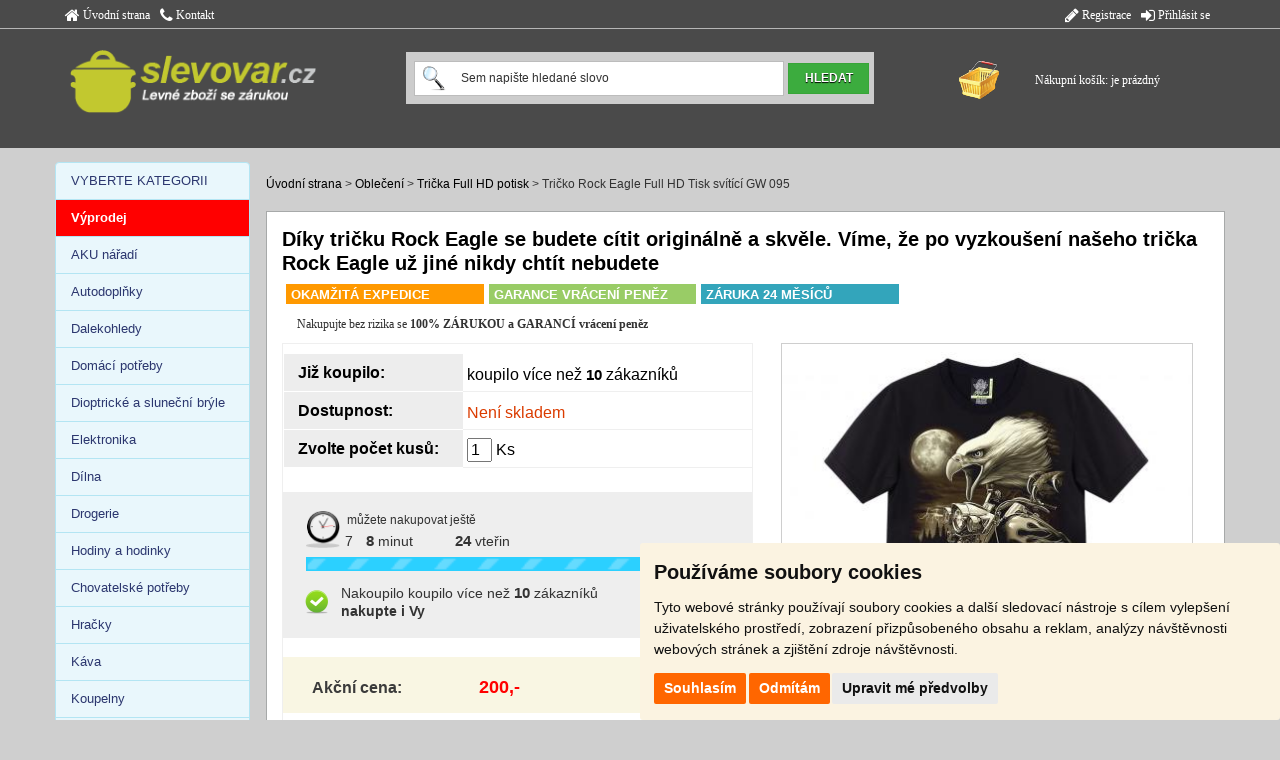

--- FILE ---
content_type: text/html; charset=utf-8
request_url: https://www.slevovar.cz/sleva/7660/tricko-rock-eagle-full-hd-tisk-svitici-gw-095.html
body_size: 12785
content:
<!DOCTYPE html PUBLIC "-//W3C//DTD XHTML 1.0 Strict//EN" "http://www.w3.org/TR/xhtml1/DTD/xhtml1-strict.dtd">
<html xmlns="http://www.w3.org/1999/xhtml" lang="cs" xml:lang="cs">
<head>
<meta http-equiv="content-type" content="text/html; charset=utf-8" />
<meta http-equiv="content-language" content="cs" />
<title>Tričko Rock Eagle Full HD Tisk svítící GW 095</title>
<meta name="description" content="Díky tričku Rock Eagle se budete cítit originálně a skvěle. Víme, že po vyzkoušení našeho trička Rock Eagle už jiné nikdy chtít nebudete"/>
<meta name="Keywords" content="SLEVOVAR, SLEVA, SLEVY, SLEVOVÝ, SERVER, ZBOŽÍ, SE SLEVOU, PRODEJNY, PRAHA" />
<meta name="robots" content="index,follow" />
<meta name="author" content="Ogroup s.r.o." />
<meta name="viewport" content="width=device-width, initial-scale=1" />
<script type="text/javascript" src="https://www.slevovar.cz/js/jquery/jquery-3.2.1.min.js"></script>
<script type="text/javascript" src="https://www.slevovar.cz/js/jssor/jssor.slider-24.1.5.min.js"></script>
<script type="text/javascript" src="https://www.slevovar.cz/js/jquery-ui/jquery-ui.min.js"></script>
<script type="text/javascript" src="https://www.slevovar.cz/js/functions.js?verze=1"></script>
<link rel="stylesheet" href="https://maxcdn.bootstrapcdn.com/bootstrap/3.3.7/css/bootstrap.min.css" />
<link rel="StyleSheet" href="https://www.slevovar.cz/default.css?verze=3" type="text/css" media="all" />
<link rel="StyleSheet" href="https://www.slevovar.cz/js/font-awesome-4.7.0/css/font-awesome.min.css?verze=1" type="text/css" media="all" />
<script src="https://maxcdn.bootstrapcdn.com/bootstrap/3.3.7/js/bootstrap.min.js"></script><link rel="StyleSheet" href="https://www.slevovar.cz/popup.css?verze=1" type="text/css" media="all" />
		<!-- <script type="text/javascript"> popup okno
		var popup = 0;
		//CONTROLLING EVENTS IN jQuery
		$(document).ready(function(){
			if (popup==0){
				id_modal="#hovno";
				$(id_modal).modal('show');
				//otevri popup
				//popupOpenClose($(".popup"));
			}
			
		});
		</script> -->
		</head>
<body>
		<div class="container-fluid bgtop noPading">
			<div class="bg_linka nopadding">
				<div class="container">
					<div class="row">
						<div class="col-lg-4 col-md-4 col-sm-4 noPading">
							<a href="https://www.slevovar.cz/" class="listalink" title="Úvodní strana"><i class="fa fa-home fa-lg" aria-hidden="true"></i>&nbsp;Úvodní strana</a>
							<a href="https://www.slevovar.cz/kontakty.php" class="listalink margin-left-10 hidden-xs hidden-sm" title="Kontakt"><i class="fa fa-phone fa-lg" aria-hidden="true"></i>&nbsp;Kontakt</a>
						</div>
						<div class="col-lg-4 col-md-4 col-sm-4 noPading"">
						</div>
						<div class="col-lg-4 col-md-4 col-sm-4 text-right">
<a href="?&amp;auth=1" class="listalink_2"><i class="fa fa-sign-in fa-lg" aria-hidden="true"></i>&nbsp;Přihlásit se</a><a href="https://www.slevovar.cz/registrace.php" class="listalink_2"><i class="fa fa-pencil fa-lg" aria-hidden="true"></i>&nbsp;Registrace</a>
						</div>
					</div>
				</div>
			</div>
			<div class="container">
				<div class="row">
					<div class="col-lg-3 col-md-3 col-sm-3 col-xs-6">
						<div id="slevovar_logo">
						</div>
					</div>
					<div class="visible-xs col-xs-6  noPading">
	<div class="kosik">
Nákupní košík: je prázdný	</div>
					</div>
					<div class="col-lg-6 col-md-6 col-sm-6 col-xs-12 noPading">
						<div class="sbox">
							<form action="https://www.slevovar.cz/search.php" method="get" id="formt">
								<p><input type="hidden" name="reload" value="1" /></p>
								<input type="text" class="clearOnClick sin" name="adv_text" value="Sem napište hledané slovo"><input type="submit" value="HLEDAT" class="btn_hledat">
							</form>
						</div>
						</p>
					</div>
					<div class="col-lg-3 col-md-3 col-sm-3 col-xs-6 hidden-xs noPading">
	<div class="kosik">
Nákupní košík: je prázdný	</div>
					</div>
				</div>
			</div>
			<div class="container">
				<div class="row">&nbsp;
					<div class="col-lg-12 col-md-12 col-sm-12 noPading">
						<div id="zalozky">
						</div>
					</div>
				</div>
			</div>
		</div>
		<div class="container-fluid noPading global-margin-top">
			<div class="container">
				<div class="row">
					<div class="col-lg-2 col-md-2 col-sm-2 col-xs-2 hidden-xs noPading">
						<div class="list-group">							<a href="https://www.slevovar.cz/" class="list-group-item nav-level-1" title="Hlavní stránka">
VYBERTE KATEGORII 						</a>
<a href="https://www.slevovar.cz/kategorie/1a233/" title="Výprodej" class="list-group-item nav-level-1" style="background-color:red; color:white; font-weight:600;">Výprodej</a><a href="https://www.slevovar.cz/kategorie/1a129/" title="Aku nářadí" class="list-group-item nav-level-1" >AKU nářadí</a><a href="https://www.slevovar.cz/kategorie/1a2/" title="Autodoplňky" class="list-group-item nav-level-1" >Autodoplňky</a><a href="https://www.slevovar.cz/kategorie/1a108/" title="Dalekohledy" class="list-group-item nav-level-1" >Dalekohledy</a><a href="https://www.slevovar.cz/kategorie/1a9/" title="Domácí potřeby" class="list-group-item nav-level-1" >Domácí potřeby</a><a href="https://www.slevovar.cz/kategorie/1a136/" title="Dioptrické a sluneční brýle" class="list-group-item nav-level-1" >Dioptrické a sluneční brýle</a><a href="https://www.slevovar.cz/kategorie/1a7/" title="Elektro levně, vše skladem" class="list-group-item nav-level-1" >Elektronika</a><a href="https://www.slevovar.cz/kategorie/1a11/" title="Nářadí a potřeby pro kutily" class="list-group-item nav-level-1" >Dílna</a><a href="https://www.slevovar.cz/kategorie/1a12/" title="Drogerie, drogistické zboží" class="list-group-item nav-level-1" >Drogerie</a><a href="https://www.slevovar.cz/kategorie/1a15/" title="Hodinny a hodinky na prodej" class="list-group-item nav-level-1" >Hodiny a hodinky</a><a href="https://www.slevovar.cz/kategorie/1a76/" title="Potřeby pro psy, kočky a zvířata" class="list-group-item nav-level-1" >Chovatelské potřeby</a><a href="https://www.slevovar.cz/kategorie/1a3/" title="Hračky pro děti" class="list-group-item nav-level-1" >Hračky</a><a href="https://www.slevovar.cz/kategorie/1a121/" title="Trnková Káva" class="list-group-item nav-level-1" >Káva</a><a href="https://www.slevovar.cz/kategorie/1a13/" title="Koupelny" class="list-group-item nav-level-1" >Koupelny</a><a href="https://www.slevovar.cz/kategorie/1a43/" title="Klíčenky, kroužky na klíče" class="list-group-item nav-level-1" >Klíčenky</a><a href="https://www.slevovar.cz/kategorie/1a5/" title="Kuchyňské potřeby" class="list-group-item nav-level-1" >Kuchyňské potřeby</a><a href="https://www.slevovar.cz/kategorie/1a127/" title="Nože" class="list-group-item nav-level-1" >Nože</a><a href="https://www.slevovar.cz/kategorie/1a4/" title="Úklid" class="list-group-item nav-level-1" >Úklid</a><a href="https://www.slevovar.cz/kategorie/1a14/" title="Oblečení" class="list-group-item nav-level-1" ><strong>Oblečení</strong></a><a href="https://www.slevovar.cz/kategorie/1a14a75/" title="Kvalitní trička s oboustranným potiskem v HD kvalitě" class="list-group-item nav-level-2" ><strong>Trička Full HD potisk</strong></a><a href="https://www.slevovar.cz/kategorie/1a14a68/" title="Boty a pantofle na prodej" class="list-group-item nav-level-2" >Boty a pantofle</a><a href="https://www.slevovar.cz/kategorie/1a14a66/" title="Čepice" class="list-group-item nav-level-2" >Čepice</a><a href="https://www.slevovar.cz/kategorie/1a14a79/" title="Odžmolkovače" class="list-group-item nav-level-2" >Odžmolkovače</a><a href="https://www.slevovar.cz/kategorie/1a14a95/" title="Klobouky" class="list-group-item nav-level-2" >Klobouky</a><a href="https://www.slevovar.cz/kategorie/1a14a65/" title="Mikiny různých velikostí" class="list-group-item nav-level-2" >Mikiny</a><a href="https://www.slevovar.cz/kategorie/1a14a104/" title="" class="list-group-item nav-level-2" >Peněženky</a><a href="https://www.slevovar.cz/kategorie/1a14a81/" title="Barevné a kvalitní ponožky" class="list-group-item nav-level-2" >Ponožky</a><a href="https://www.slevovar.cz/kategorie/1a14a64/" title="Vtipná trička s potiskem" class="list-group-item nav-level-2" >Trička Vtipná</a><a href="https://www.slevovar.cz/kategorie/1a14a67/" title="Kraťasy Mil-Tec" class="list-group-item nav-level-2" >Kraťasy Mil-Tec</a><a href="https://www.slevovar.cz/kategorie/1a123/" title="Parfémy a toaletní vody" class="list-group-item nav-level-1" >Parfémy</a><a href="https://www.slevovar.cz/kategorie/1a84/" title="Roušky a respirátory" class="list-group-item nav-level-1" >Roušky a respirátory</a><a href="https://www.slevovar.cz/kategorie/1a78/" title="Rybářské potřeby" class="list-group-item nav-level-1" >Rybářské potřeby</a><a href="https://www.slevovar.cz/kategorie/1a111/" title="Vlajky států" class="list-group-item nav-level-1" >Vlajky</a><a href="https://www.slevovar.cz/kategorie/1a87/" title="Vzduchovky a puškohledy" class="list-group-item nav-level-1" >Vzduchovky, puškohledy </a><a href="https://www.slevovar.cz/kategorie/1a6/" title="Zahrada" class="list-group-item nav-level-1" >Zahrada</a><a href="https://www.slevovar.cz/kategorie/1a10/" title="Zdraví a krása" class="list-group-item nav-level-1" >Zdraví a krása</a>						</div>						<div class="proc_nakoupit">
							<p class="ps" style="padding-left: 5%;">
								<strong>PROČ NAKUPOVAT U NÁS</strong>
							</p>
							<p class="ps pbg">
								Veškeré zboží<br><strong>SKLADEM</strong>
							</p>
							<p class="ps pbg">
								<strong>GARANCE</strong> vrácení peněz
							</p>
							<p class="ps pbg noborder">
								<strong>DOPRAVA ZDARMA</strong> <strong>při nákupu nad <br />1 500,-</strong>
							</p>
						</div>
						<div style="margin-top: 10px; text-align: center; font-size: 12px; line-height: 21px;"><a href="https://www.slevovar.cz/clanek/93/led-svetelna-znacka-taxi-19x17cm-usb-s-vypinacem-bila.html" title="LED světelná značka taxi 19x17cm USB s vypínačem Bílá">LED světelná značka taxi 19x17cm USB s vypínačem Bílá</a><br /><a href="https://www.slevovar.cz/clanek/92/sprchova-souprava-3-kusy.html" title="Sprchová souprava 3 kusy">Sprchová souprava 3 kusy</a><br /><a href="https://www.slevovar.cz/clanek/91/sos-baterka-6v1.html" title="SOS baterka 6v1">SOS baterka 6v1</a><br /><a href="https://www.slevovar.cz/clanek/90/vune-do-auta.html" title="Vůně do auta">Vůně do auta</a><br /><a href="https://www.slevovar.cz/clanek/89/kalkulacky.html" title="Kalkulačky">Kalkulačky</a><br />						</div>
						<div style="margin-top: 10px; text-align: right; font-size: 12px; line-height: 21px;"><a href="https://www.slevovar.cz/clanky.php">Články, novinky >></a><br />						</div>
					</div>
					<div class="col-lg-10 col-md-10 col-sm-10 col-xs-12 pagebody">
<div class="vertkat"><a href="https://www.slevovar.cz/" >Úvodní strana</a> > <a href="https://www.slevovar.cz/kategorie/1a14/">Oblečení</a> > <a href="https://www.slevovar.cz/kategorie/1a14a75/">Trička Full HD potisk</a> > Tričko Rock Eagle Full HD Tisk svítící GW 095</div>						<div class="bgwhite detail">
<link  href="https://www.slevovar.cz/js/fancybox-master/dist/jquery.fancybox.min.css" rel="stylesheet"><script src="https://www.slevovar.cz/js/fancybox-master/dist/jquery.fancybox.min.js"></script>		<h1 class="bh1det">
Díky tričku Rock Eagle se budete cítit originálně a skvěle. Víme, že po vyzkoušení našeho trička Rock Eagle už jiné nikdy chtít nebudete
		</h1>
		<div class="kameny">
			<div class="kamen expedice text-nowrap" title="Zboží skladem expedujeme ještě v den objednání">
				OKAMŽITÁ EXPEDICE			</div>
			<div class="kamen garance text-nowrap" title="Garantujeme vrácení peněz ve 14ti denní lhůtě nebo při uznané reklamaci">
				GARANCE VRÁCENÍ PENĚZ			</div>
			<div class="kamen zaruka text-nowrap">
				ZÁRUKA 24 MĚSÍCŮ			</div>
		</div>
		<p class="dtx txt">
			Nakupujte bez rizika se <strong>100% ZÁRUKOU a GARANCÍ vrácení peněz</strong>		</p>
		<div class="img-detail-area visible-xs col-xs-12 text-center">			<div class="img-detail">				<a data-fancybox="gallery" class="thumb" href="https://www.slevovar.cz/obrazek/orig/item/39948/" >					<img src="https://www.slevovar.cz/obrazek/bigr/item/39948/" alt="Tričko Rock Eagle Full HD Tisk svítící GW 095" class="wha img-detail-big img-border" title="Tričko Rock Eagle Full HD Tisk svítící GW 095" />				</a>			</div>				<p class="dobr">Další obrázky				</p>				<div class="icon-rows">	<div style="float: left; width: 25%">			<a data-fancybox="gallery" href="https://www.slevovar.cz/obrazek/orig/item/39949/" >				<img src="https://www.slevovar.cz/obrazek/icon/item/39949/" alt="Tričko Rock Eagle Full HD Tisk svítící GW 095" class="img-thumbnail img-responsive"/>			</a>	</div>	<div style="float: left; width: 25%">			<a data-fancybox="gallery" href="https://www.slevovar.cz/obrazek/orig/item/39950/" >				<img src="https://www.slevovar.cz/obrazek/icon/item/39950/" alt="Tričko Rock Eagle Full HD Tisk svítící GW 095" class="img-thumbnail img-responsive"/>			</a>	</div>				</div>		</div>		<div class="diar">
		<form method="post" action="https://www.slevovar.cz/order-add.php">
		<p><input type="hidden" name="cats" value="1a14a75a"></p>
		<p><input type="hidden" name="id_item" value="7660"></p>
		<p><input type="hidden" name="action" value="add"></p>
			<table border="0" cellspacing="0" cellpadding="0" class="dinfodata">
				<tr>
					<td class="dname">
						Již koupilo:					</td>
					<td class="dtdata">
koupilo více než <span class="clock">10</span> zákazníků					</td>
				</tr>
				<tr>
					<td class="dname">
Dostupnost:					</td>
					<td class="dtdata">
<span class="cerveny">Není skladem</span>					</td>
				</tr>
				<tr>
					<td class="dname">
Zvolte počet kusů:					</td>
					<td class="dtdata">
						<input id="det_kusy" type="text" name="pieces" class="pieces" value="1" onfocus="this.value='';"> Ks
					</td>
				</tr>
			</table>
								<div class="deni">
									<table border="0" cellspacing="0" cellpadding="0" class="deni_data" style="width: 250px">
										<tr>											<td rowspan="2" class="hodiny">
											</td>
											<td colspan="3">
												<p class="txtm">můžete nakupovat ještě</p>
											</td>
										</tr>
<tr>
		<td class="cltxt">
7		</td>
		<td class="cltxt">
<span class="clock">8</span>&nbsp;minut		</td>
		<td class="cltxt">
<span class="clock">24</span>&nbsp;vteřin		</td>
</tr>
									</table>
									<div class="ukazatel">
<img src="https://www.slevovar.cz/images/ukazatel_100.gif" alt="" class="ukim"/>
									</div>
									<table border="0" cellspacing="0" cellpadding="0" class="zakaznici">
										<tr>
											<td rowspan="2" class="buying_accept center">&nbsp;
											</td>
											<td class="cltxt">
												Nakoupilo
koupilo více než <span class="clock">10</span> zákazníků																								<br /><strong>nakupte i Vy</strong>
											</td>
										</tr>
									</table>
								</div>
			<div class="detinfocena margin-top-4">
				<div class="dic_koupit_ar">
	<input type="button" class="btn_cerv btn_det_koupit_1" value="Ukončeno">
				</div>
				<table border="0" cellspacing="0" cellpadding="0" class="dicdata">
					<tr>
						<td class="dic_akcnicena">
							Akční cena:						</td>
						<td class="dic_cena">
							<span id="wiprice">200,-</span><span class="black"></span> 
						</td>
					</tr>
				</table>
			</div>
			<p class="co-dostanete">
				Dodaní			</p>
			<p class="dodtxt">
<a href="https://www.slevovar.cz/kontakty.php">Dobírka (Kurýr One): 99,00&nbsp;Kč</a><br />
Při nákupu <strong>nad 1 000,- poštovné ZDARMA</strong><br/>
			</p>
			<div class="fbsdilet font-arial">
			</div> 	</form>		</div>		<div class="img-detail-area hidden-xs">			<div class="img-detail">				<a data-fancybox="gallery" class="thumb" href="https://www.slevovar.cz/obrazek/orig/item/39948/" >					<img src="https://www.slevovar.cz/obrazek/bigr/item/39948/" alt="Tričko Rock Eagle Full HD Tisk svítící GW 095" class="wha img-detail-big img-border" title="Tričko Rock Eagle Full HD Tisk svítící GW 095" />				</a>			</div>				<p class="dobr">Další obrázky				</p>				<div class="icon-rows">	<div style="float: left; width: 25%">			<a data-fancybox="gallery" href="https://www.slevovar.cz/obrazek/orig/item/39949/" >				<img src="https://www.slevovar.cz/obrazek/icon/item/39949/" alt="Tričko Rock Eagle Full HD Tisk svítící GW 095" class="img-thumbnail img-responsive"/>			</a>	</div>	<div style="float: left; width: 25%">			<a data-fancybox="gallery" href="https://www.slevovar.cz/obrazek/orig/item/39950/" >				<img src="https://www.slevovar.cz/obrazek/icon/item/39950/" alt="Tričko Rock Eagle Full HD Tisk svítící GW 095" class="img-thumbnail img-responsive"/>			</a>	</div>				</div>		</div>			<div class="d-desc">				<div class="d-prava hidden-xs">					<div class="d-prava-dalsi-zbozi">						<h2 class="d-dalsi-h2">							Další zboží ve slevě						</h2>	<div class="d-dalsi-area no-margin-top">		<p class="bh3 " style="margin-right: 0;">			<a href="https://www.slevovar.cz/sleva/7630/tricko-rock-eagle-full-hd-tisk-svitici-gw-116.html" title="Tričko Rock Eagle Full HD Tisk svítící GW 116">Tričko Rock Eagle Full HD Tisk svítící GW 116</a>		</p>		<table border="0" cellspacing="0" cellpadding="0" class="trio_qi hidden-sm hidden-md">			<tr>				<td class="trio_qd align-left" >					Prodáno <strong>11</strong>&nbsp;kusů				</td>				<td class="trio_qd align-right" >			Končí za: <span class="clock">3</span> dny			&nbsp;<span class="clock">7</span>&nbsp;hodin				</td>			</tr>		</table>		<div class="trio-img">			<a href="https://www.slevovar.cz/sleva/7630/tricko-rock-eagle-full-hd-tisk-svitici-gw-116.html" title="koupit Tričko Rock Eagle Full HD Tisk svítící GW 116"><img src="https://www.slevovar.cz/obrazek/dalsi/motion/7632/" alt="Tričko Rock Eagle Full HD Tisk svítící GW 116" title="Tričko Rock Eagle Full HD Tisk svítící GW 116" class="wha img-det-dalsi" /></a>		</div>		<table border="0" cellspacing="0" cellpadding="0" class="csrovnani w100" style="margin: 8px 0px 8px 0px;">			<tr>				<td class="w110">					&nbsp;				</td> 			<td class="wauto">				</td>				<td class="w110">				</td>			</tr>		</table>		<div class="detinfocena cenainfopadding">	<input type="submit" class="btn_zel btn_det_koupit_1" value="Koupit" title="Koupit: Tričko Rock Eagle Full HD Tisk svítící GW 116" onclick="location.href='https://www.slevovar.cz/sleva/7630/tricko-rock-eagle-full-hd-tisk-svitici-gw-116.html'">			<table border="0" cellspacing="0" cellpadding="0" class="dicdata">				<tr>					<td class="dic_akcnicena" style="text-align: right;">					</td>					<td class="dic_cena">						200,-					</td>				</tr>			</table>		</div>	</div>	<div class="d-dalsi-area ">		<p class="bh3 " style="margin-right: 0;">			<a href="https://www.slevovar.cz/sleva/7643/tricko-rock-eagle-full-hd-tisk-svitici-gw-353.html" title="Tričko Rock Eagle Full HD Tisk svítící GW 353">Tričko Rock Eagle Full HD Tisk svítící GW 353</a>		</p>		<table border="0" cellspacing="0" cellpadding="0" class="trio_qi hidden-sm hidden-md">			<tr>				<td class="trio_qd align-left" >					Prodáno <strong>12</strong>&nbsp;kusů				</td>				<td class="trio_qd align-right" >			Končí za: <span class="clock">3</span> dny			&nbsp;<span class="clock">7</span>&nbsp;hodin				</td>			</tr>		</table>		<div class="trio-img">			<a href="https://www.slevovar.cz/sleva/7643/tricko-rock-eagle-full-hd-tisk-svitici-gw-353.html" title="koupit Tričko Rock Eagle Full HD Tisk svítící GW 353"><img src="https://www.slevovar.cz/obrazek/dalsi/motion/7645/" alt="Tričko Rock Eagle Full HD Tisk svítící GW 353" title="Tričko Rock Eagle Full HD Tisk svítící GW 353" class="wha img-det-dalsi" /></a>		</div>		<table border="0" cellspacing="0" cellpadding="0" class="csrovnani w100" style="margin: 8px 0px 8px 0px;">			<tr>				<td class="w110">					&nbsp;				</td> 			<td class="wauto">				</td>				<td class="w110">				</td>			</tr>		</table>		<div class="detinfocena cenainfopadding">	<input type="submit" class="btn_zel btn_det_koupit_1" value="Koupit" title="Koupit: Tričko Rock Eagle Full HD Tisk svítící GW 353" onclick="location.href='https://www.slevovar.cz/sleva/7643/tricko-rock-eagle-full-hd-tisk-svitici-gw-353.html'">			<table border="0" cellspacing="0" cellpadding="0" class="dicdata">				<tr>					<td class="dic_akcnicena" style="text-align: right;">					</td>					<td class="dic_cena">						200,-					</td>				</tr>			</table>		</div>	</div>	<div class="d-dalsi-area ">		<p class="bh3 " style="margin-right: 0;">			<a href="https://www.slevovar.cz/sleva/7629/tricko-rock-eagle-full-hd-tisk-svitici-gw-244.html" title="Tričko Rock Eagle Full HD Tisk svítící GW 244">Tričko Rock Eagle Full HD Tisk svítící GW 244</a>		</p>		<table border="0" cellspacing="0" cellpadding="0" class="trio_qi hidden-sm hidden-md">			<tr>				<td class="trio_qd align-left" >					Prodáno <strong>13</strong>&nbsp;kusů				</td>				<td class="trio_qd align-right" >			Končí za: <span class="clock">3</span> dny			&nbsp;<span class="clock">7</span>&nbsp;hodin				</td>			</tr>		</table>		<div class="trio-img">			<a href="https://www.slevovar.cz/sleva/7629/tricko-rock-eagle-full-hd-tisk-svitici-gw-244.html" title="koupit Tričko Rock Eagle Full HD Tisk svítící GW 244"><img src="https://www.slevovar.cz/obrazek/dalsi/motion/7631/" alt="Tričko Rock Eagle Full HD Tisk svítící GW 244" title="Tričko Rock Eagle Full HD Tisk svítící GW 244" class="wha img-det-dalsi" /></a>		</div>		<table border="0" cellspacing="0" cellpadding="0" class="csrovnani w100" style="margin: 8px 0px 8px 0px;">			<tr>				<td class="w110">					&nbsp;				</td> 			<td class="wauto">				</td>				<td class="w110">				</td>			</tr>		</table>		<div class="detinfocena cenainfopadding">	<input type="submit" class="btn_zel btn_det_koupit_1" value="Koupit" title="Koupit: Tričko Rock Eagle Full HD Tisk svítící GW 244" onclick="location.href='https://www.slevovar.cz/sleva/7629/tricko-rock-eagle-full-hd-tisk-svitici-gw-244.html'">			<table border="0" cellspacing="0" cellpadding="0" class="dicdata">				<tr>					<td class="dic_akcnicena" style="text-align: right;">					</td>					<td class="dic_cena">						200,-					</td>				</tr>			</table>		</div>	</div>	<div class="d-dalsi-area ">		<p class="bh3 " style="margin-right: 0;">			<a href="https://www.slevovar.cz/sleva/7648/tricko-rock-eagle-full-hd-tisk-svitici-gw-224.html" title="Tričko Rock Eagle Full HD Tisk svítící GW 224">Tričko Rock Eagle Full HD Tisk svítící GW 224</a>		</p>		<table border="0" cellspacing="0" cellpadding="0" class="trio_qi hidden-sm hidden-md">			<tr>				<td class="trio_qd align-left" >					Prodáno <strong>14</strong>&nbsp;kusů				</td>				<td class="trio_qd align-right" >			Končí za: <span class="clock">3</span> dny			&nbsp;<span class="clock">7</span>&nbsp;hodin				</td>			</tr>		</table>		<div class="trio-img">			<a href="https://www.slevovar.cz/sleva/7648/tricko-rock-eagle-full-hd-tisk-svitici-gw-224.html" title="koupit Tričko Rock Eagle Full HD Tisk svítící GW 224"><img src="https://www.slevovar.cz/obrazek/dalsi/motion/7650/" alt="Tričko Rock Eagle Full HD Tisk svítící GW 224" title="Tričko Rock Eagle Full HD Tisk svítící GW 224" class="wha img-det-dalsi" /></a>		</div>		<table border="0" cellspacing="0" cellpadding="0" class="csrovnani w100" style="margin: 8px 0px 8px 0px;">			<tr>				<td class="w110">					&nbsp;				</td> 			<td class="wauto">				</td>				<td class="w110">				</td>			</tr>		</table>		<div class="detinfocena cenainfopadding">	<input type="submit" class="btn_zel btn_det_koupit_1" value="Koupit" title="Koupit: Tričko Rock Eagle Full HD Tisk svítící GW 224" onclick="location.href='https://www.slevovar.cz/sleva/7648/tricko-rock-eagle-full-hd-tisk-svitici-gw-224.html'">			<table border="0" cellspacing="0" cellpadding="0" class="dicdata">				<tr>					<td class="dic_akcnicena" style="text-align: right;">					</td>					<td class="dic_cena">						200,-					</td>				</tr>			</table>		</div>	</div>	<div class="d-dalsi-area ">		<p class="bh3 " style="margin-right: 0;">			<a href="https://www.slevovar.cz/sleva/7640/tricko-rock-eagle-full-hd-tisk-svitici-gw-334.html" title="Tričko Rock Eagle Full HD Tisk svítící GW 334">Tričko Rock Eagle Full HD Tisk svítící GW 334</a>		</p>		<table border="0" cellspacing="0" cellpadding="0" class="trio_qi hidden-sm hidden-md">			<tr>				<td class="trio_qd align-left" >					Prodáno <strong>18</strong>&nbsp;kusů				</td>				<td class="trio_qd align-right" >			Končí za: <span class="clock">3</span> dny			&nbsp;<span class="clock">7</span>&nbsp;hodin				</td>			</tr>		</table>		<div class="trio-img">			<a href="https://www.slevovar.cz/sleva/7640/tricko-rock-eagle-full-hd-tisk-svitici-gw-334.html" title="koupit Tričko Rock Eagle Full HD Tisk svítící GW 334"><img src="https://www.slevovar.cz/obrazek/dalsi/motion/7642/" alt="Tričko Rock Eagle Full HD Tisk svítící GW 334" title="Tričko Rock Eagle Full HD Tisk svítící GW 334" class="wha img-det-dalsi" /></a>		</div>		<table border="0" cellspacing="0" cellpadding="0" class="csrovnani w100" style="margin: 8px 0px 8px 0px;">			<tr>				<td class="w110">					&nbsp;				</td> 			<td class="wauto">				</td>				<td class="w110">				</td>			</tr>		</table>		<div class="detinfocena cenainfopadding">	<input type="submit" class="btn_zel btn_det_koupit_1" value="Koupit" title="Koupit: Tričko Rock Eagle Full HD Tisk svítící GW 334" onclick="location.href='https://www.slevovar.cz/sleva/7640/tricko-rock-eagle-full-hd-tisk-svitici-gw-334.html'">			<table border="0" cellspacing="0" cellpadding="0" class="dicdata">				<tr>					<td class="dic_akcnicena" style="text-align: right;">					</td>					<td class="dic_cena">						200,-					</td>				</tr>			</table>		</div>	</div>	<div class="d-dalsi-area ">		<p class="bh3 " style="margin-right: 0;">			<a href="https://www.slevovar.cz/sleva/7608/tricko-rock-eagle-full-hd-tisk-svitici-gw-342.html" title="Tričko Rock Eagle Full HD Tisk svítící GW 342">Tričko Rock Eagle Full HD Tisk svítící GW 342</a>		</p>		<table border="0" cellspacing="0" cellpadding="0" class="trio_qi hidden-sm hidden-md">			<tr>				<td class="trio_qd align-left" >					Prodáno <strong>26</strong>&nbsp;kusů				</td>				<td class="trio_qd align-right" >			Končí za: <span class="clock">3</span> dny			&nbsp;<span class="clock">7</span>&nbsp;hodin				</td>			</tr>		</table>		<div class="trio-img">			<a href="https://www.slevovar.cz/sleva/7608/tricko-rock-eagle-full-hd-tisk-svitici-gw-342.html" title="koupit Tričko Rock Eagle Full HD Tisk svítící GW 342"><img src="https://www.slevovar.cz/obrazek/dalsi/motion/7608/" alt="Tričko Rock Eagle Full HD Tisk svítící GW 342" title="Tričko Rock Eagle Full HD Tisk svítící GW 342" class="wha img-det-dalsi" /></a>		</div>		<table border="0" cellspacing="0" cellpadding="0" class="csrovnani w100" style="margin: 8px 0px 8px 0px;">			<tr>				<td class="w110">					&nbsp;				</td> 			<td class="wauto">				</td>				<td class="w110">				</td>			</tr>		</table>		<div class="detinfocena cenainfopadding">	<input type="submit" class="btn_zel btn_det_koupit_1" value="Koupit" title="Koupit: Tričko Rock Eagle Full HD Tisk svítící GW 342" onclick="location.href='https://www.slevovar.cz/sleva/7608/tricko-rock-eagle-full-hd-tisk-svitici-gw-342.html'">			<table border="0" cellspacing="0" cellpadding="0" class="dicdata">				<tr>					<td class="dic_akcnicena" style="text-align: right;">					</td>					<td class="dic_cena">						200,-					</td>				</tr>			</table>		</div>	</div>	<div class="d-dalsi-area ">		<p class="bh3 " style="margin-right: 0;">			<a href="https://www.slevovar.cz/sleva/7650/tricko-rock-eagle-full-hd-tisk-svitici-gw-331.html" title="Tričko Rock Eagle Full HD Tisk svítící GW 331">Tričko Rock Eagle Full HD Tisk svítící GW 331</a>		</p>		<table border="0" cellspacing="0" cellpadding="0" class="trio_qi hidden-sm hidden-md">			<tr>				<td class="trio_qd align-left" >					Prodáno <strong>11</strong>&nbsp;kusů				</td>				<td class="trio_qd align-right" >			Končí za: <span class="clock">3</span> dny			&nbsp;<span class="clock">7</span>&nbsp;hodin				</td>			</tr>		</table>		<div class="trio-img">			<a href="https://www.slevovar.cz/sleva/7650/tricko-rock-eagle-full-hd-tisk-svitici-gw-331.html" title="koupit Tričko Rock Eagle Full HD Tisk svítící GW 331"><img src="https://www.slevovar.cz/obrazek/dalsi/motion/7652/" alt="Tričko Rock Eagle Full HD Tisk svítící GW 331" title="Tričko Rock Eagle Full HD Tisk svítící GW 331" class="wha img-det-dalsi" /></a>		</div>		<table border="0" cellspacing="0" cellpadding="0" class="csrovnani w100" style="margin: 8px 0px 8px 0px;">			<tr>				<td class="w110">					&nbsp;				</td> 			<td class="wauto">				</td>				<td class="w110">				</td>			</tr>		</table>		<div class="detinfocena cenainfopadding">	<input type="submit" class="btn_zel btn_det_koupit_1" value="Koupit" title="Koupit: Tričko Rock Eagle Full HD Tisk svítící GW 331" onclick="location.href='https://www.slevovar.cz/sleva/7650/tricko-rock-eagle-full-hd-tisk-svitici-gw-331.html'">			<table border="0" cellspacing="0" cellpadding="0" class="dicdata">				<tr>					<td class="dic_akcnicena" style="text-align: right;">					</td>					<td class="dic_cena">						200,-					</td>				</tr>			</table>		</div>	</div>	<div class="d-dalsi-area ">		<p class="bh3 " style="margin-right: 0;">			<a href="https://www.slevovar.cz/sleva/7592/tricko-rock-eagle-full-hd-tisk-svitici-gw-318.html" title="Tričko Rock Eagle Full HD Tisk svítící GW 318">Tričko Rock Eagle Full HD Tisk svítící GW 318</a>		</p>		<table border="0" cellspacing="0" cellpadding="0" class="trio_qi hidden-sm hidden-md">			<tr>				<td class="trio_qd align-left" >					Prodáno <strong>18</strong>&nbsp;kusů				</td>				<td class="trio_qd align-right" >			Končí za: <span class="clock">3</span> dny			&nbsp;<span class="clock">7</span>&nbsp;hodin				</td>			</tr>		</table>		<div class="trio-img">			<a href="https://www.slevovar.cz/sleva/7592/tricko-rock-eagle-full-hd-tisk-svitici-gw-318.html" title="koupit Tričko Rock Eagle Full HD Tisk svítící GW 318"><img src="https://www.slevovar.cz/obrazek/dalsi/motion/7592/" alt="Tričko Rock Eagle Full HD Tisk svítící GW 318" title="Tričko Rock Eagle Full HD Tisk svítící GW 318" class="wha img-det-dalsi" /></a>		</div>		<table border="0" cellspacing="0" cellpadding="0" class="csrovnani w100" style="margin: 8px 0px 8px 0px;">			<tr>				<td class="w110">					&nbsp;				</td> 			<td class="wauto">				</td>				<td class="w110">				</td>			</tr>		</table>		<div class="detinfocena cenainfopadding">	<input type="submit" class="btn_zel btn_det_koupit_1" value="Koupit" title="Koupit: Tričko Rock Eagle Full HD Tisk svítící GW 318" onclick="location.href='https://www.slevovar.cz/sleva/7592/tricko-rock-eagle-full-hd-tisk-svitici-gw-318.html'">			<table border="0" cellspacing="0" cellpadding="0" class="dicdata">				<tr>					<td class="dic_akcnicena" style="text-align: right;">					</td>					<td class="dic_cena">						200,-					</td>				</tr>			</table>		</div>	</div>	<div class="d-dalsi-area ">		<p class="bh3 " style="margin-right: 0;">			<a href="https://www.slevovar.cz/sleva/7623/tricko-rock-eagle-full-hd-tisk-svitici-gw-356.html" title="Tričko Rock Eagle Full HD Tisk svítící GW 356">Tričko Rock Eagle Full HD Tisk svítící GW 356</a>		</p>		<table border="0" cellspacing="0" cellpadding="0" class="trio_qi hidden-sm hidden-md">			<tr>				<td class="trio_qd align-left" >					Prodáno <strong>15</strong>&nbsp;kusů				</td>				<td class="trio_qd align-right" >			Končí za: <span class="clock">3</span> dny			&nbsp;<span class="clock">7</span>&nbsp;hodin				</td>			</tr>		</table>		<div class="trio-img">			<a href="https://www.slevovar.cz/sleva/7623/tricko-rock-eagle-full-hd-tisk-svitici-gw-356.html" title="koupit Tričko Rock Eagle Full HD Tisk svítící GW 356"><img src="https://www.slevovar.cz/obrazek/dalsi/motion/7625/" alt="Tričko Rock Eagle Full HD Tisk svítící GW 356" title="Tričko Rock Eagle Full HD Tisk svítící GW 356" class="wha img-det-dalsi" /></a>		</div>		<table border="0" cellspacing="0" cellpadding="0" class="csrovnani w100" style="margin: 8px 0px 8px 0px;">			<tr>				<td class="w110">					&nbsp;				</td> 			<td class="wauto">				</td>				<td class="w110">				</td>			</tr>		</table>		<div class="detinfocena cenainfopadding">	<input type="submit" class="btn_zel btn_det_koupit_1" value="Koupit" title="Koupit: Tričko Rock Eagle Full HD Tisk svítící GW 356" onclick="location.href='https://www.slevovar.cz/sleva/7623/tricko-rock-eagle-full-hd-tisk-svitici-gw-356.html'">			<table border="0" cellspacing="0" cellpadding="0" class="dicdata">				<tr>					<td class="dic_akcnicena" style="text-align: right;">					</td>					<td class="dic_cena">						200,-					</td>				</tr>			</table>		</div>	</div>	<div class="d-dalsi-area ">		<p class="bh3 " style="margin-right: 0;">			<a href="https://www.slevovar.cz/sleva/7636/tricko-rock-eagle-full-hd-tisk-svitici-gw-209.html" title="Tričko Rock Eagle Full HD Tisk svítící GW 209">Tričko Rock Eagle Full HD Tisk svítící GW 209</a>		</p>		<table border="0" cellspacing="0" cellpadding="0" class="trio_qi hidden-sm hidden-md">			<tr>				<td class="trio_qd align-left" >					Prodáno <strong>15</strong>&nbsp;kusů				</td>				<td class="trio_qd align-right" >			Končí za: <span class="clock">3</span> dny			&nbsp;<span class="clock">7</span>&nbsp;hodin				</td>			</tr>		</table>		<div class="trio-img">			<a href="https://www.slevovar.cz/sleva/7636/tricko-rock-eagle-full-hd-tisk-svitici-gw-209.html" title="koupit Tričko Rock Eagle Full HD Tisk svítící GW 209"><img src="https://www.slevovar.cz/obrazek/dalsi/motion/7638/" alt="Tričko Rock Eagle Full HD Tisk svítící GW 209" title="Tričko Rock Eagle Full HD Tisk svítící GW 209" class="wha img-det-dalsi" /></a>		</div>		<table border="0" cellspacing="0" cellpadding="0" class="csrovnani w100" style="margin: 8px 0px 8px 0px;">			<tr>				<td class="w110">					&nbsp;				</td> 			<td class="wauto">				</td>				<td class="w110">				</td>			</tr>		</table>		<div class="detinfocena cenainfopadding">	<input type="submit" class="btn_zel btn_det_koupit_1" value="Koupit" title="Koupit: Tričko Rock Eagle Full HD Tisk svítící GW 209" onclick="location.href='https://www.slevovar.cz/sleva/7636/tricko-rock-eagle-full-hd-tisk-svitici-gw-209.html'">			<table border="0" cellspacing="0" cellpadding="0" class="dicdata">				<tr>					<td class="dic_akcnicena" style="text-align: right;">					</td>					<td class="dic_cena">						200,-					</td>				</tr>			</table>		</div>	</div>						<p class="lvs margin-top-1vh">							<a href="https://www.slevovar.cz/vsechny-slevy.php" title="Všechny slevy" class="nl">Všechny slevy</a>  <img src="https://www.slevovar.cz/images/vice.png" alt="Všechny slevy" class="middle" />						</p>					</div>					<div class="d-odkazy">						<p class="d-odkazy-h4">Užitečné informace						</p>						<ul class="d-dokazy-ul">							<li>								<a href="https://www.slevovar.cz/obchodni-podminky.php" title="Obchodní podmínky">Obchodní podmínky</a><br/>							</li>							<li>								<a href="https://www.slevovar.cz/reklamacni-rad.php"  title="Reklamační řád">Reklamační řád</a><br/>							</li>							<li>								<a href="https://www.slevovar.cz/odstoupeni-od-kupni-smlouvy.php"  title="Odstoupení od kupní smlouvy">Odstoupení od kupní smlouvy</a><br/>							</li>							<li>								<a href="https://www.slevovar.cz/zpusob-doruceni.php" title="Způsob doručení">Způsob doručení</a><br />							</li>							<li>								<a href="https://www.slevovar.cz/kontakty.php" title="Kontakty">Kontakty</a><br />							</li>							<li>								<a href="https://www.slevovar.cz/hledat/tricko/" title="Tričko Rock Eagle Full HD Tisk svítící GW 095">Podobné zboží</a>							</li>						</ul>					</div>				</div>				<div class="d-leva" style="padding-right: 1%;">					<h2 class="h2-det">Tričko Rock Eagle Full HD Tisk svítící GW 095					</h2>					<p class="dimotion">						<img src="https://www.slevovar.cz/obrazek/mid/motion/7664/" class="wha det-img-motion" alt="Tričko Rock Eagle Full HD Tisk svítící GW 095" />					</p>					<div class="dd"><h2>Tričko Rock Eagle Full HD Tisk sv&iacute;t&iacute;c&iacute; GW 095</h2>
<p>Z&iacute;skejte neuvěřitelně jasn&yacute; vzhled triček Rock Eagle na p&aacute;rty nebo ud&aacute;losti nebo pro každodenn&iacute; no&scaron;en&iacute;. Trička Rock Eagle jsou velmi kvalitn&iacute; o gram&aacute;ži 185g, nesraz&iacute; se jako jin&aacute; trička např&iacute;klad z Turecka. Trička jsou vyzkou&scaron;ena na vlastn&iacute; kůži po 3 let&eacute;m no&scaron;en&iacute;.</p>
<p>Vyplat&iacute; se poř&iacute;dit jedno kvalitn&iacute; tričko, kter&eacute; můžete nosit poř&aacute;d dokola, kter&eacute; neměn&iacute; sv&eacute; vlastnosti, rozměry a ve kter&eacute;m nen&iacute; c&iacute;tit pot a c&iacute;te se prostě dobře.</p>
<p>Toto tričko vynik&aacute; v noci, sv&iacute;t&iacute;, neboť byl použit inkoust, kter&yacute; sv&iacute;t&iacute; ve tmě. Jedin&eacute;, co mus&iacute;te udělat, je vystavit sv&eacute; poti&scaron;těn&eacute; tričko na několik minut slunečn&iacute;mu z&aacute;řen&iacute; nebo b&yacute;t v osvětlen&eacute; m&iacute;stnosti a ve tmě bude z&aacute;řit.</p>
<h3>Kvalitn&iacute; značkov&aacute; trička s potiskem FULL HD Rock Eagle</h3>
<p>Trička Rock Eagle znamen&aacute; kvalitn&iacute; čern&eacute; tričko s v&yacute;razn&yacute;m a dlouho trvaj&iacute;c&iacute;m potiskem potiskem a n&aacute;padn&yacute;m motivem triček, jsou vyrobeny ze 100% bavlny s propracovan&yacute;m &scaron;it&iacute;m.</p>
<h3>Kdo je Rock Eegle</h3>
<p>Rock Eagle je v&yacute;robcem a distributorem triček s potiskem pod značkou &bdquo;Rock Eagle&ldquo;.</p>
<p>S v&yacute;razn&yacute;m motivem poti&scaron;těn&yacute; s&iacute;to, 100% bavlna s propracovan&yacute;m &scaron;it&iacute;m, takže značka Rock Eagle je velmi obl&iacute;ben&aacute; mezi v&scaron;emi z&aacute;kazn&iacute;ky.</p>
<p>C&iacute;lem firmy Rock Eagle je vyr&aacute;bět a prod&aacute;vat vysoce kvalitn&iacute; s&iacute;totisk, předev&scaron;&iacute;m na čern&aacute; trička. Jsou vyrobeny ze 100% bavlny s propracovan&yacute;m &scaron;it&iacute;m.</p>
<p>Ti&scaron;těn&yacute; design triček Rock Eadle je zcela unik&aacute;tn&iacute; a osobit&yacute;, kter&yacute; hranič&iacute; s uměn&iacute;m. Proto jsou z&aacute;kazn&iacute;ci s prac&iacute; Rock Eagle velmi spokojeni a vracej&iacute; se opakovaně.</p>
<h3>Unik&aacute;tn&iacute; ti&scaron;těn&yacute; design</h3>
<p>Trička Rock Eagle s potiskem jsou v uměn&iacute; zcela jedinečn&aacute; a charakteristick&aacute;. Vět&scaron;inou se snaž&iacute;me prezentovat ti&scaron;těn&eacute; vzory v rockov&eacute;m stylu, což ukazuje velk&yacute; ti&scaron;těn&yacute; displej na tričk&aacute;ch. K dispozici jsou různ&eacute; ti&scaron;těn&eacute; obrazovky, jako je Skull, Motorbike, Tattoo, Animal, Ghost, Fantasy a All around ti&scaron;těn&eacute; atd.</p>
<h3>Popis tisku Rock Eagle</h3>
<p>Vypou&scaron;těn&iacute; inkoustu do trička je s&iacute;totiskov&yacute; proces, při kter&eacute;m se použ&iacute;vaj&iacute; stejn&eacute; techniky a zař&iacute;zen&iacute;, ale m&iacute;sto norm&aacute;ln&iacute;ho inkoustu se použ&iacute;vaj&iacute; vypou&scaron;těc&iacute; inkousty, kter&eacute; odstraňuj&iacute; barvivo z trička nam&iacute;sto nan&aacute;&scaron;en&iacute; barvy na vr&scaron;ek trička. D&iacute;ky tomuto procesu dosahujeme vysok&eacute; kvality a vysok&eacute;ho rozli&scaron;en&iacute; obr&aacute;ku na tričku. V&yacute;sledkem je extr&eacute;mně měkk&yacute; potisk kter&yacute; ukazuje vazbu trička.</p>
<h3>Pozor:</h3>
<p>Trička velikost&iacute; <br /> XL, XXL, XXXL jsou vět&scaron;&eacute;ch rozměrů než klasick&eacute; Evropsk&eacute; značen&iacute; a jsou vhodn&aacute; pro vysok&eacute; nebo ob&eacute;zn&iacute; lidi.</p>
<h3>Tričko Rock Eagle Full HD Tisk sv&iacute;t&iacute;c&iacute; GW 095 specifikace:</h3>
<ul>
<li>materi&aacute;l 100% bavlna</li>
<li>barva čern&aacute;</li>
<li>Full HD tisk</li>
<li>v noci sv&iacute;t&iacute;</li>
<li>Velikost S, M, L, XL, XXL, XXL</li>
<li>Oboustrann&yacute; potisk</li>
<li>Značkov&eacute; tričko Rock Eagle</li>
</ul>
<p>Na <strong>Tričko Rock Eagle Full HD Tisk sv&iacute;t&iacute;c&iacute; GW 095</strong> poskytujeme z&aacute;ruku 24 měs&iacute;ců</p>					</div>					<br /><style>
.yt-wrap-16x9,
.yt-wrap-9x16 {
	position: relative;
	width: 100%;
	overflow: hidden;
	background: #000;
	border-radius: 8px;
}

.yt-wrap-16x9 { padding-top: 56.25%; }   /* 16 : 9 */
.yt-wrap-9x16 { padding-top: 177.77%; }  /* 9 : 16 */

.yt-wrap-16x9 iframe,
.yt-wrap-9x16 iframe {
	position: absolute;
	top: 0; left: 0;
	width: 100%;
	height: 100%;
	border: 0;
}

</style>
					<div class="det-img-desc-imgs">		<img src="https://www.slevovar.cz/obrazek/detail/item/39948/" alt="Tričko Rock Eagle Full HD Tisk svítící GW 095" class="wha det-img-desc" /><br />		<img src="https://www.slevovar.cz/obrazek/detail/item/39949/" alt="Tričko Rock Eagle Full HD Tisk svítící GW 095" class="wha det-img-desc" /><br />		<img src="https://www.slevovar.cz/obrazek/detail/item/39950/" alt="Tričko Rock Eagle Full HD Tisk svítící GW 095" class="wha det-img-desc" /><br />					</div>			<p>			<div class="d-leva-area">				<p class="d-txt">					Kupte si ještě dnes výrobek <strong>Tričko Rock Eagle Full HD Tisk svítící GW 095</strong> se <strong>100% zárukou</strong> vrácení peněz nebo <strong>reklamace</strong>					Záruka na veškeré zboží a odborný servis - vše zaručeno! Faktury samozřejmostí.				</p>				<table border="0" cellspacing="0" cellpadding="0" class="d-koupit-za">					<tr>						<td class="d-koupit-za-btn">							<form method="post" action="https://www.slevovar.cz/order-add.php">								<p><input type="hidden" name="cats" value="1a14a75a"></p>								<p><input type="hidden" name="id_item" value="7660"></p>								<p><input type="hidden" name="action" value="add"></p>	<input type="button" class="btn_cerv btn_det_koupit_3" value="Ukončeno"> 						</form>						</td>						<td class="d-koupit-za-price">200,-						</td>						<td class="d-koupit-za-puvodne">						</td>						<td class="d-koupit-za-do-konce">							<table border="0" cellspacing="0" cellpadding="0" class="d-koupit-za-do-konce-data hidden-xs" ><tr>		<td class="cltxt">7		</td>		<td class="cltxt"><span class="clock">8</span>&nbsp;minut		</td>		<td class="cltxt"><span class="clock">24</span>&nbsp;vteřin		</td></tr></table>						</td>					</tr>				</table>			</div>			<div class="d-leva-area visible-xs">						<h2 class="d-dalsi-h2" style="margin-top: 5%;  float: left; ">							Další zboží ve slevě						</h2>							<div class="item-inline" style="width: 98%; float: left; ">
 							<p class="roh">
akce								</p>
								<h2 class="panel-pul-h2">
									<a href="https://www.slevovar.cz/sleva/7649/tricko-rock-eagle-full-hd-tisk-svitici-gw-319.html"  title="Tričko Rock Eagle Full HD Tisk svítící GW 319">Tričko Rock Eagle Full HD Tisk svítící GW 319</a>
								</h2>
								<table border="0" cellspacing="0" cellpadding="0" class="panel-pul-srovnani">
									<tr>
										<td class="pppi_1">
											Prodáno: <strong>11&nbsp;kusů</strong>
										</td>
										<td class="pppi_2 skrt">
										</td>
										<td class="pppi_3">
										</td>
										<td class="pppi_4">
										</td>
									</tr>
								</table>
								<div class="panel-pul-img">
									<a href="https://www.slevovar.cz/sleva/7649/tricko-rock-eagle-full-hd-tisk-svitici-gw-319.html" title="Tričko Rock Eagle Full HD Tisk svítící GW 319"><img src="https://www.slevovar.cz/obrazek/ctvico/motion/7651/" alt="Tričko Rock Eagle Full HD Tisk svítící GW 319" title="Tričko Rock Eagle Full HD Tisk svítící GW 319" class="wha imgpul" /></a>
								</div>
								<div class="mi-price-info">
									<div class="mi-skladem">
<span class="skladem zeleny"><strong>Skladem</strong></span> <span class="clock">162</span>&nbsp;kusů<br />
									</div>
									<div class="mi-cena">
	<input type="button" class="btn_cerv btn_det_koupit_2" value="Vyprodáno">
										<table border="0" cellspacing="0" cellpadding="0" class="mi-cena-data">
											<tr>
												<td class="dic_akcnicena">
													Cena:												</td>
												<td class="dic_cena">
													200,-												</td>
											</tr>
										</table>
									</div>
								</div>
							</div>
							<div class="item-inline" style="width: 98%; float: left; ">
 							<p class="roh">
akce								</p>
								<h2 class="panel-pul-h2">
									<a href="https://www.slevovar.cz/sleva/7622/tricko-rock-eagle-full-hd-tisk-svitici-gw-254.html"  title="Tričko Rock Eagle Full HD Tisk svítící GW 254">Tričko Rock Eagle Full HD Tisk svítící GW 254</a>
								</h2>
								<table border="0" cellspacing="0" cellpadding="0" class="panel-pul-srovnani">
									<tr>
										<td class="pppi_1">
											Prodáno: <strong>12&nbsp;kusů</strong>
										</td>
										<td class="pppi_2 skrt">
										</td>
										<td class="pppi_3">
										</td>
										<td class="pppi_4">
										</td>
									</tr>
								</table>
								<div class="panel-pul-img">
									<a href="https://www.slevovar.cz/sleva/7622/tricko-rock-eagle-full-hd-tisk-svitici-gw-254.html" title="Tričko Rock Eagle Full HD Tisk svítící GW 254"><img src="https://www.slevovar.cz/obrazek/ctvico/motion/7624/" alt="Tričko Rock Eagle Full HD Tisk svítící GW 254" title="Tričko Rock Eagle Full HD Tisk svítící GW 254" class="wha imgpul" /></a>
								</div>
								<div class="mi-price-info">
									<div class="mi-skladem">
<span class="skladem zeleny"><strong>Skladem</strong></span> <span class="clock">162</span>&nbsp;kusů<br />
									</div>
									<div class="mi-cena">
	<input type="button" class="btn_cerv btn_det_koupit_2" value="Vyprodáno">
										<table border="0" cellspacing="0" cellpadding="0" class="mi-cena-data">
											<tr>
												<td class="dic_akcnicena">
													Cena:												</td>
												<td class="dic_cena">
													200,-												</td>
											</tr>
										</table>
									</div>
								</div>
							</div>
							<div class="item-inline" style="width: 98%; float: left; ">
 							<p class="roh">
akce								</p>
								<h2 class="panel-pul-h2">
									<a href="https://www.slevovar.cz/sleva/7597/tricko-rock-eagle-full-hd-tisk-svitici-gw-332.html"  title="Tričko Rock Eagle Full HD Tisk svítící GW 332">Tričko Rock Eagle Full HD Tisk svítící GW 332</a>
								</h2>
								<table border="0" cellspacing="0" cellpadding="0" class="panel-pul-srovnani">
									<tr>
										<td class="pppi_1">
											Prodáno: <strong>20&nbsp;kusů</strong>
										</td>
										<td class="pppi_2 skrt">
										</td>
										<td class="pppi_3">
										</td>
										<td class="pppi_4">
										</td>
									</tr>
								</table>
								<div class="panel-pul-img">
									<a href="https://www.slevovar.cz/sleva/7597/tricko-rock-eagle-full-hd-tisk-svitici-gw-332.html" title="Tričko Rock Eagle Full HD Tisk svítící GW 332"><img src="https://www.slevovar.cz/obrazek/ctvico/motion/7597/" alt="Tričko Rock Eagle Full HD Tisk svítící GW 332" title="Tričko Rock Eagle Full HD Tisk svítící GW 332" class="wha imgpul" /></a>
								</div>
								<div class="mi-price-info">
									<div class="mi-skladem">
<span class="skladem zeleny"><strong>Skladem</strong></span> <span class="clock">1</span>&nbsp;kusů<br />
									</div>
									<div class="mi-cena">
	<input type="button" class="btn_cerv btn_det_koupit_2" value="Vyprodáno">
										<table border="0" cellspacing="0" cellpadding="0" class="mi-cena-data">
											<tr>
												<td class="dic_akcnicena">
													Cena:												</td>
												<td class="dic_cena">
													200,-												</td>
											</tr>
										</table>
									</div>
								</div>
							</div>
							<div class="item-inline" style="width: 98%; float: left; ">
 							<p class="roh">
akce								</p>
								<h2 class="panel-pul-h2">
									<a href="https://www.slevovar.cz/sleva/7607/tricko-rock-eagle-full-hd-tisk-svitici-gw-335.html"  title="Tričko Rock Eagle Full HD Tisk svítící GW 335">Tričko Rock Eagle Full HD Tisk svítící GW 335</a>
								</h2>
								<table border="0" cellspacing="0" cellpadding="0" class="panel-pul-srovnani">
									<tr>
										<td class="pppi_1">
											Prodáno: <strong>26&nbsp;kusů</strong>
										</td>
										<td class="pppi_2 skrt">
										</td>
										<td class="pppi_3">
										</td>
										<td class="pppi_4">
										</td>
									</tr>
								</table>
								<div class="panel-pul-img">
									<a href="https://www.slevovar.cz/sleva/7607/tricko-rock-eagle-full-hd-tisk-svitici-gw-335.html" title="Tričko Rock Eagle Full HD Tisk svítící GW 335"><img src="https://www.slevovar.cz/obrazek/ctvico/motion/7607/" alt="Tričko Rock Eagle Full HD Tisk svítící GW 335" title="Tričko Rock Eagle Full HD Tisk svítící GW 335" class="wha imgpul" /></a>
								</div>
								<div class="mi-price-info">
									<div class="mi-skladem">
<span class="skladem zeleny"><strong>Skladem</strong></span> <span class="clock">162</span>&nbsp;kusů<br />
									</div>
									<div class="mi-cena">
	<input type="button" class="btn_cerv btn_det_koupit_2" value="Vyprodáno">
										<table border="0" cellspacing="0" cellpadding="0" class="mi-cena-data">
											<tr>
												<td class="dic_akcnicena">
													Cena:												</td>
												<td class="dic_cena">
													200,-												</td>
											</tr>
										</table>
									</div>
								</div>
							</div>
							<div class="item-inline" style="width: 98%; float: left; ">
 							<p class="roh">
akce								</p>
								<h2 class="panel-pul-h2">
									<a href="https://www.slevovar.cz/sleva/7658/tricko-rock-eagle-full-hd-tisk-svitici-gw-10.html"  title="Tričko Rock Eagle Full HD Tisk svítící GW 10">Tričko Rock Eagle Full HD Tisk svítící GW 10</a>
								</h2>
								<table border="0" cellspacing="0" cellpadding="0" class="panel-pul-srovnani">
									<tr>
										<td class="pppi_1">
											Prodáno: <strong>13&nbsp;kusů</strong>
										</td>
										<td class="pppi_2 skrt">
										</td>
										<td class="pppi_3">
										</td>
										<td class="pppi_4">
										</td>
									</tr>
								</table>
								<div class="panel-pul-img">
									<a href="https://www.slevovar.cz/sleva/7658/tricko-rock-eagle-full-hd-tisk-svitici-gw-10.html" title="Tričko Rock Eagle Full HD Tisk svítící GW 10"><img src="https://www.slevovar.cz/obrazek/ctvico/motion/7662/" alt="Tričko Rock Eagle Full HD Tisk svítící GW 10" title="Tričko Rock Eagle Full HD Tisk svítící GW 10" class="wha imgpul" /></a>
								</div>
								<div class="mi-price-info">
									<div class="mi-skladem">
<span class="skladem zeleny"><strong>Skladem</strong></span> <span class="clock">2</span>&nbsp;kusů<br />
									</div>
									<div class="mi-cena">
	<input type="button" class="btn_cerv btn_det_koupit_2" value="Vyprodáno">
										<table border="0" cellspacing="0" cellpadding="0" class="mi-cena-data">
											<tr>
												<td class="dic_akcnicena">
													Cena:												</td>
												<td class="dic_cena">
													200,-												</td>
											</tr>
										</table>
									</div>
								</div>
							</div>
			</div>			<div class="d-leva-area" >				<h2>Líbí se Vám SLEVOVAR??				</h2>				<div class="d-libi-leva">					&nbsp;				</div>				<div class="d-libi-prava">					<p class="d-txt">						Pokud se Vám SLEVOVAR.CZ líbí, doporučte jej svým známým. Stačí pouze vyplňit email Vašeho známého nebo kamaráda a bude mu automaticky odeslána pozvánka na náš obchod. 					</p>					<input type="hidden" id="id_item" value="7660" />					<table border="0" cellspacing="0" cellpadding="0" class="d-libi-posli-mail-area">						<tr>							<td colspan="2">								<span id="dpo"></span>							</td>						</tr>						<tr>							<td class="email-friend">								<input type="text" id="friendemail" name="friendemail" class="clearOnClick" value="Vyplňte E-Mail kamaráda" onfocus="this.value=&#39;&#39;" />							</td>							<td class="email-friend-btn">								<input type="button" class="btn_zel btn_det_koupit_1 zeldoporuc" id="btnrecommend" value="Doporučit" title="Doporučit: ">							</td>						</tr>					</table>				</div>			</div>			<div class="d-leva-area" >				<h2>					Máte dotaz na zboží?				</h2>				<p class="d-txt">					Veškeré zboží nabízené na slevovém serveru SLEVOVAR.CZ je skladem a je připravené k okamžité expedici. Pokud máte dotaz, neváhejte a kontaktujte nás na čísle <strong>602 350 911</strong>.				</p>				<p class="d-txt">					Náš vyškolený tým pracovníků Vám velmi ochotně poradí. Případně pokud máte zájem o zboží a nevíte jak objednat, můžete také učinit objednávku telefonicky. V případě, že se Vám nechce telefonovat, napište nám zprávu na E-Mail: <a href="mailto: objednavky@slevovar.cz" class="modry">objednavky@slevovar.cz</a>				</p>			</div>		</div>
						</div>
					</div>
				</div>
				<div class="row visible-xs col-xs-12" style="margin: 4% 0 0% 0;" >						<div class="list-group">							<a href="https://www.slevovar.cz/" class="list-group-item nav-level-1" title="Hlavní stránka">
VYBERTE KATEGORII 						</a>
<a href="https://www.slevovar.cz/kategorie/1a233/" title="Výprodej" class="list-group-item nav-level-1" style="background-color:red; color:white; font-weight:600;">Výprodej</a><a href="https://www.slevovar.cz/kategorie/1a129/" title="Aku nářadí" class="list-group-item nav-level-1" >AKU nářadí</a><a href="https://www.slevovar.cz/kategorie/1a2/" title="Autodoplňky" class="list-group-item nav-level-1" >Autodoplňky</a><a href="https://www.slevovar.cz/kategorie/1a108/" title="Dalekohledy" class="list-group-item nav-level-1" >Dalekohledy</a><a href="https://www.slevovar.cz/kategorie/1a9/" title="Domácí potřeby" class="list-group-item nav-level-1" >Domácí potřeby</a><a href="https://www.slevovar.cz/kategorie/1a136/" title="Dioptrické a sluneční brýle" class="list-group-item nav-level-1" >Dioptrické a sluneční brýle</a><a href="https://www.slevovar.cz/kategorie/1a7/" title="Elektro levně, vše skladem" class="list-group-item nav-level-1" >Elektronika</a><a href="https://www.slevovar.cz/kategorie/1a11/" title="Nářadí a potřeby pro kutily" class="list-group-item nav-level-1" >Dílna</a><a href="https://www.slevovar.cz/kategorie/1a12/" title="Drogerie, drogistické zboží" class="list-group-item nav-level-1" >Drogerie</a><a href="https://www.slevovar.cz/kategorie/1a15/" title="Hodinny a hodinky na prodej" class="list-group-item nav-level-1" >Hodiny a hodinky</a><a href="https://www.slevovar.cz/kategorie/1a76/" title="Potřeby pro psy, kočky a zvířata" class="list-group-item nav-level-1" >Chovatelské potřeby</a><a href="https://www.slevovar.cz/kategorie/1a3/" title="Hračky pro děti" class="list-group-item nav-level-1" >Hračky</a><a href="https://www.slevovar.cz/kategorie/1a121/" title="Trnková Káva" class="list-group-item nav-level-1" >Káva</a><a href="https://www.slevovar.cz/kategorie/1a13/" title="Koupelny" class="list-group-item nav-level-1" >Koupelny</a><a href="https://www.slevovar.cz/kategorie/1a43/" title="Klíčenky, kroužky na klíče" class="list-group-item nav-level-1" >Klíčenky</a><a href="https://www.slevovar.cz/kategorie/1a5/" title="Kuchyňské potřeby" class="list-group-item nav-level-1" >Kuchyňské potřeby</a><a href="https://www.slevovar.cz/kategorie/1a127/" title="Nože" class="list-group-item nav-level-1" >Nože</a><a href="https://www.slevovar.cz/kategorie/1a4/" title="Úklid" class="list-group-item nav-level-1" >Úklid</a><a href="https://www.slevovar.cz/kategorie/1a14/" title="Oblečení" class="list-group-item nav-level-1" ><strong>Oblečení</strong></a><a href="https://www.slevovar.cz/kategorie/1a14a75/" title="Kvalitní trička s oboustranným potiskem v HD kvalitě" class="list-group-item nav-level-2" ><strong>Trička Full HD potisk</strong></a><a href="https://www.slevovar.cz/kategorie/1a14a68/" title="Boty a pantofle na prodej" class="list-group-item nav-level-2" >Boty a pantofle</a><a href="https://www.slevovar.cz/kategorie/1a14a66/" title="Čepice" class="list-group-item nav-level-2" >Čepice</a><a href="https://www.slevovar.cz/kategorie/1a14a79/" title="Odžmolkovače" class="list-group-item nav-level-2" >Odžmolkovače</a><a href="https://www.slevovar.cz/kategorie/1a14a95/" title="Klobouky" class="list-group-item nav-level-2" >Klobouky</a><a href="https://www.slevovar.cz/kategorie/1a14a65/" title="Mikiny různých velikostí" class="list-group-item nav-level-2" >Mikiny</a><a href="https://www.slevovar.cz/kategorie/1a14a104/" title="" class="list-group-item nav-level-2" >Peněženky</a><a href="https://www.slevovar.cz/kategorie/1a14a81/" title="Barevné a kvalitní ponožky" class="list-group-item nav-level-2" >Ponožky</a><a href="https://www.slevovar.cz/kategorie/1a14a64/" title="Vtipná trička s potiskem" class="list-group-item nav-level-2" >Trička Vtipná</a><a href="https://www.slevovar.cz/kategorie/1a14a67/" title="Kraťasy Mil-Tec" class="list-group-item nav-level-2" >Kraťasy Mil-Tec</a><a href="https://www.slevovar.cz/kategorie/1a123/" title="Parfémy a toaletní vody" class="list-group-item nav-level-1" >Parfémy</a><a href="https://www.slevovar.cz/kategorie/1a84/" title="Roušky a respirátory" class="list-group-item nav-level-1" >Roušky a respirátory</a><a href="https://www.slevovar.cz/kategorie/1a78/" title="Rybářské potřeby" class="list-group-item nav-level-1" >Rybářské potřeby</a><a href="https://www.slevovar.cz/kategorie/1a111/" title="Vlajky států" class="list-group-item nav-level-1" >Vlajky</a><a href="https://www.slevovar.cz/kategorie/1a87/" title="Vzduchovky a puškohledy" class="list-group-item nav-level-1" >Vzduchovky, puškohledy </a><a href="https://www.slevovar.cz/kategorie/1a6/" title="Zahrada" class="list-group-item nav-level-1" >Zahrada</a><a href="https://www.slevovar.cz/kategorie/1a10/" title="Zdraví a krása" class="list-group-item nav-level-1" >Zdraví a krása</a>						</div>						<div class="proc_nakoupit">
							<p class="ps" style="padding-left: 5%;">
								<strong>PROČ NAKUPOVAT U NÁS</strong>
							</p>
							<p class="ps pbg">
								Veškeré zboží<br><strong>SKLADEM</strong>
							</p>
							<p class="ps pbg">
								<strong>GARANCE</strong> vrácení peněz
							</p>
							<p class="ps pbg noborder">
								<strong>DOPRAVA ZDARMA</strong> <strong>při nákupu nad <br />1 500,-</strong>
							</p>
						</div>
						<div style="margin-top: 10px; text-align: center; font-size: 12px; line-height: 21px;"><a href="https://www.slevovar.cz/clanek/93/led-svetelna-znacka-taxi-19x17cm-usb-s-vypinacem-bila.html" title="LED světelná značka taxi 19x17cm USB s vypínačem Bílá">LED světelná značka taxi 19x17cm USB s vypínačem Bílá</a><br /><a href="https://www.slevovar.cz/clanek/92/sprchova-souprava-3-kusy.html" title="Sprchová souprava 3 kusy">Sprchová souprava 3 kusy</a><br /><a href="https://www.slevovar.cz/clanek/91/sos-baterka-6v1.html" title="SOS baterka 6v1">SOS baterka 6v1</a><br /><a href="https://www.slevovar.cz/clanek/90/vune-do-auta.html" title="Vůně do auta">Vůně do auta</a><br /><a href="https://www.slevovar.cz/clanek/89/kalkulacky.html" title="Kalkulačky">Kalkulačky</a><br />						</div>
						<div style="margin-top: 10px; text-align: right; font-size: 12px; line-height: 21px;"><a href="https://www.slevovar.cz/clanky.php">Články, novinky >></a><br />						</div>
				</div>
			</div>
		</div>
<script type="text/plain" data-cookie-consent="strictly-necessary">var scrolltotop={setting:{startline:100,scrollto:0,scrollduration:1e3,fadeduration:[500,100]},controlHTML:'<img src="https://www.slevovar.cz/images/sipka_nahoru.png" />',controlattrs:{offsetx:5,offsety:5},anchorkeyword:"#top",state:{isvisible:!1,shouldvisible:!1},scrollup:function(){this.cssfixedsupport||this.$control.css({opacity:0});var t=isNaN(this.setting.scrollto)?this.setting.scrollto:parseInt(this.setting.scrollto);t="string"==typeof t&&1==jQuery("#"+t).length?jQuery("#"+t).offset().top:0,this.$body.animate({scrollTop:t},this.setting.scrollduration)},keepfixed:function(){var t=jQuery(window),o=t.scrollLeft()+t.width()-this.$control.width()-this.controlattrs.offsetx,s=t.scrollTop()+t.height()-this.$control.height()-this.controlattrs.offsety;this.$control.css({left:o+"px",top:s+"px"})},togglecontrol:function(){var t=jQuery(window).scrollTop();this.cssfixedsupport||this.keepfixed(),this.state.shouldvisible=t>=this.setting.startline?!0:!1,this.state.shouldvisible&&!this.state.isvisible?(this.$control.stop().animate({opacity:1},this.setting.fadeduration[0]),this.state.isvisible=!0):0==this.state.shouldvisible&&this.state.isvisible&&(this.$control.stop().animate({opacity:0},this.setting.fadeduration[1]),this.state.isvisible=!1)},init:function(){jQuery(document).ready(function(t){var o=scrolltotop,s=document.all;o.cssfixedsupport=!s||s&&"CSS1Compat"==document.compatMode&&window.XMLHttpRequest,o.$body=t(window.opera?"CSS1Compat"==document.compatMode?"html":"body":"html,body"),o.$control=t('<div id="topcontrol">'+o.controlHTML+"</div>").css({position:o.cssfixedsupport?"fixed":"absolute",bottom:o.controlattrs.offsety,right:o.controlattrs.offsetx,opacity:0,cursor:"pointer"}).attr({title:"Scroll to Top"}).click(function(){return o.scrollup(),!1}).appendTo("body"),document.all&&!window.XMLHttpRequest&&""!=o.$control.text()&&o.$control.css({width:o.$control.width()}),o.togglecontrol(),t('a[href="'+o.anchorkeyword+'"]').click(function(){return o.scrollup(),!1}),t(window).bind("scroll resize",function(t){o.togglecontrol()})})}};scrolltotop.init();
</script>

		<div class="modal fade" id="hovno" tabindex="-1" role="dialog" aria-labelledby="SimpleModalLabel" aria-hidden="true">
			<div class = "modal-dialog">
				<div class = "modal-content">
      				<div class = "modal-header">
	        			<div class="close" data-dismiss="modal" style="z-index: 999">
          					&times;
        				</div>

					<div class="popsdata">					<p class="PopsNadpis">						Dostaňte něco navíc než ostatní!			      	</p>					<p class="popstxt">				    	Můžete <span class="pops_green">získat dárky</span> k objednávce, slevové kódy pro nákup v našem internetovém obchodě nebo slevové poukázky na nákup v našich prodejnách.				       	<strong><span class="zeleny">ZDARMA</span></strong> Vám zašleme leták s aktuální nabídkou nebo <span class="zeleny"><strong>můžete vyhrát</strong></span>				       	zajímavé ceny. <strong>Ušetříme Vám čas, ale hlavně peníze!</strong>				 	</p>					<div class="popformar">						<p class="op_n1">							Registrace						</p>						<p class="op_p">Vyplňte následující údaje:						</p>						<div id="form-registrace-area">						<div id="loading_ehlaska">						</div>						<form class="form-horizontal" >							<input type="hidden" value="verify" name="action">							<div class="form-group  ">							    <label class="control-label col-sm-4" for="pop_email">Email:</label>					    		<div class="col-sm-8">									<span class="errors" id="email_message"></span>									<input type="email" class="form-control" id="pop_email" placeholder="vyplňte Váš email" name="pop_email" value="">					    		</div>				  			</div>				  			<div class="form-group  " >								<label class="control-label col-sm-4" for="pop_phone">Telefon:</label>								<div class="col-sm-8">									<span class="errors" id="phone_message"></span>									<input type="text" class="form-control" id="pop_phone" placeholder="vyplňte telefon" name="pop_phone" value="">				  				</div>				  			</div>				  			<div class="form-group  ">								<label class="control-label col-sm-4" for="pop_zip">PSČ:</label>								<div class="col-sm-8">									<span class="errors" id="zip_message"></span>									<input type="text" class="form-control" id="pop_zip" placeholder="vyplňte PSČ" name="pop_zip" value="">				  				</div>				  			</div>				  			<div class="form-group">					    		<div class="col-sm-offset-4 col-sm-8">									<button type="button" class="btn btn-success" id="popaccess">Chci něco navíc!</button>				  				</div>				  			</div>		  				</form>			  		</div>				</div>			 </div>		 </div>		 </div>		 </div>	 </div>    			
	
	

		<div class="container-fluid bgbottom noPading">			<div class="container">				<div class="row">					<div class="col-lg-3 col-md-3 col-sm-3 hidden-xs noPading">						<div id="slevovar_logo_footer">						</div>					</div>					<div class="col-lg-4 col-md-4 col-sm-4 col-xs-12 fodkz ">						<a href="https://www.slevovar.cz/obchodni-podminky.php" title="Obchodní podmínky" class="flink">Obchodní podmínky</a><br/>						<a href="https://www.slevovar.cz/reklamacni-rad.php"  title="Reklamační řád" class="flink">Reklamační řád</a><br/>						<a href="https://www.slevovar.cz/odstoupeni-od-kupni-smlouvy.php"  title="Odstoupení od kupní smlouvy" class="flink">Odstoupení od kupní smlouvy</a><br/>						<a href="https://www.slevovar.cz/zpusob-doruceni.php" title="Způsob doručení" class="flink">Způsob doručení</a><br />						<a href="https://www.slevovar.cz/kontakty.php" title="Kontakty" class="flink">Kontakty</a><br />						<a href="#" class="flink" id="open_preferences_center">Update cookies preferences</a><br />					</div>					<div class="col-lg-5 col-md-5 col-sm-5 col-xs-12 fodkz">						<a href="https://www.slevovar.cz/clanky.php" class="flink" title="Články a novinky">Články a novinky</a><br />						<a href="https://www.napisrecenzi.cz/recenze/1/slevovar-cz.html" class="flink" title="Recenze Slevovar.cz">Recenze Slevovar.cz</a><br />						<a href="https://www.neatgravity.com/" class="flink" title="Online systém vymáhání zmařeného poštovného">Online systém vymáhání zmařeného poštovného</a><br />						<a href="https://www.rockeagle.cz/" title="RockEagle.cz" class="flink">RockEagle.cz</a><br/>						<a href="https://www.slevovar.cz/rss.php" title="RSS" class="flink">RSS</a><br/>					</div>				</div>			</div>		</div>


<script type="text/javascript" src="https://www.slevovar.cz/cookie-consent.js" charset="UTF-8"></script>
<script type="text/javascript" charset="UTF-8">
document.addEventListener('DOMContentLoaded', function () {
cookieconsent.run({"notice_banner_type":"simple","consent_type":"express","palette":"light","language":"cs","page_load_consent_levels":["strictly-necessary"],"notice_banner_reject_button_hide":false,"preferences_center_close_button_hide":false,"page_refresh_confirmation_buttons":false,"cookie_domain": "slevovar.cz"});
});
</script>
<!-- Google tag (gtag.js) -->
<script async src="https://www.googletagmanager.com/gtag/js?id=G-BG91988HDD"></script>
<script>
  window.dataLayer = window.dataLayer || [];
  function gtag(){dataLayer.push(arguments);}
  gtag('js', new Date());

  gtag('config', 'G-BG91988HDD');
</script>



</body>
</html>



--- FILE ---
content_type: text/css
request_url: https://www.slevovar.cz/default.css?verze=3
body_size: 8956
content:
body {
  font-family: Arial, Verdana, sans-serif;
  font-size: 100%;
  line-height: 1.3em;
  word-wrap: break-word; 
}
body {
  font-size: 12px; 
}
h1{
	margin: 0px 0px 0px 0px; 	
	padding: 15px 15px 0px 15px; 	
	font-family: Arial, Helvetica, sans-serif; 
	font-size: 20px;
	color: black;
	line-height: 23px;
}


h2{
	margin: 1.5vh 0px 1.5vh 0px; 	
	padding: 0px 0px 0px 0px ; 
	font-family: Arial, Tahoma, Arial, Helvetica, sans-serif; 
	font-size: 18px;
	color: black;
	font-weight: bold;
}
h3{
	margin: 0px 0px 0px 0px;
	padding: 10px 0px 0px 0px ; 
	font-family:  Arial, Tahoma, Verdana, Arial, Helvetica, sans-serif; 
	font-size: 15px;
	font-weight: bold;
	line-height: 23px;
}
h4{
	margin: 0px 0px 0px 0px;
	padding: 0px 0px 0px 0px;  	
	font-family: Arial, Tahoma;
	font-size: 12px;
	font-weight: bold;
}
p{
    margin: 0;
	padding: 0;
  font-family:Arial, Tahoma,  Arial, Verdana, sans-serif;
  font-size: 100%;
}
.dd ul{
  font-family:Arial, Tahoma,  Arial, Verdana, sans-serif;
  font-size: 100%;
}
.dd h2{
    margin-bottom: 0px;
}
.dd p{
    margin-top: 1.5vh
}


@media screen and (min-width: 200px) {
  body {
    font-size: 12px; 
  }                        
  .sbox{
  	margin: 0% 10% 0 10%;
    padding: 1% 0% 1% 1%;  
  }
  .rpt{
    font-size: 11px;
  }
  .zal{
    font-size: 12px;
    padding: 2.5% 2% 1.5% 2%;
  }
  .btn_hledat{
    font-size: 11px;
  }
  .dodtxt{
    font-size: 16px;
    line-height: 22px;
  }
  .pbg{
    background-image: url(images/ipv.png);
    background-repeat: no-repeat;         
    background-position: left 5% center;		
  }
  .bh1top, .bh1det{
    font-weight: bold;
    font-size: 18px;
    line-height: 22px;                   
  }
  .h2-det{
    font-weight: bold;
    font-size: 16px;
    line-height: 20px;                   
  }
  .btn_zel, .btn_cerv{
    font-size: 11px;
	  font-weight: bold;	
  }
  .dic_akcnicena{
    font-weight: bold;
    font-size: 16px;
  }
  .dic_cena{
    font-weight: bold;
    font-size: 18px;
  }
  .w110, .wauto{
    font-size: 11px;
  }
  .sbt{
    font-size: 13px;
    font-weight: bold;
  }
  .cltxt{
    font-size: 11px;
    line-height: 16px;
  }
  .skladem, .zeleny, .sklar{
    font-size: 16px;  
  }
  .lvs{
    font-size: 11px;
  }
  .favsrch{
    font-size: 11px;
  }
  .idnadpis{
    font-weight: bold;
    font-size: 13px;
  }
  .panel-pul-h2{
    font-weight: bold;
    font-size: 13px;
  }
  .bh3{
    font-size: 14px;
    font-weight: bold;
  }
  .roh{
    font-size: 13px;
    font-weight: bold;
  }
  .rtxmn{
    font-size: 11px;
    font-weight: bold;
  }
  .roh_mns{
    font-size: 12px;
    font-weight: bold;
  }
  .trio_qd{
    font-size: 12px;
    font-family: Arial, Helvetica, sans-serif; 
   }
   .h4mns{
    font-size: 12px;
    font-weight: bold;
   }
   .kamen{
    font-size: 12px;
    font-weight: bold;
   }
  .txt{
    font-family: verdana;
    font-size: 11px;
  }
  .dinfodata{
    font-size: 16px;
  }
  .buying_accept {
    background-image: url(images/icon_accept_mala.png);
    background-repeat: no-repeat;         
    background-position: center;		
    width: 20px;
  }
  .co-dostanete{
      font-size: 14px;
   }
   p{
    font-size: 16px;
    line-height: 1.6em;
   }
   .dd ul{
    font-size: 16px;
    line-height: 1.6em;
    }

   .add-ok-nadpis{
    margin: 0 0 0 15%;
    font-size: 12px;
  }    
  .add-ok-zbozi{
    font-size: 12px;
    margin: 0% 0 0 15%;
  }
  .add-ok-icon{
    background-image: url(images/ok-24.png);
	  width: 24px;
    height: 24px;
  }
  .stone-number{
    padding: 15% 0 15% 5%;
  	font-size: 20px;
  }
  .stone-link{
    margin: 10% 0% 0% 5%;   
    font-size: 11px;
    line-height: 13px;             
  }
  .order_ar_top{
    font-size: 12px;
  }
  .opl{
    font-size: 11px;
  }
  .slevkod_name{
    font-size: 11px;
  }
  .celkem-txt, .celkem-data{
    font-size: 14px;
  }
  .order-finished-ul{
    font-size: 12px;
    line-height: 18px;  
  }
  .kosik{
    background-image: url(images/kosik_maly.png);
	  background-repeat: no-repeat;
    background-position: left 10% center;	
  }
  .z1{
    width: 30%;
    margin-right: 1px;
  }
  .z2{
    width: 32%;
    margin-right: 2px;
  }
  .z3{
    width: 30%;
    margin-right: 2px;
  }
  .z4{
    width: 25%;
  }
  .pagebody{
    padding: 0% 0% 0% 0%; 
  }
  .garance{
   width: 49.5%;
    margin-left: 0.5%;
  }
  .zaruka{
	 width: 50%;
  }
  .nakupte{
    width: 49.5%;
    margin-left: 0.5%;
  }
  .expedice{
	 width: 50%;
  }
  .pbg{
    padding: 0 0 0 15%;
  }
  .vertkat{
    margin: 0 0 0 1%;
	  font-size: 11px;
  }
  .obj-rozc-txt{
    font-size: 14px;
    font-weight: bold;
    line-height: 16px;
  }
  .ftxt{
    padding: 2% 2% 2% 2%; 
    font-size: 11px;
    color: White;
    line-height: 15px;
  }
  .diar{
    display: block;
    width: 100%;
  }
  .img-detail-area{
    margin: 0% 0% 0% 0%;  
    padding: 0% 3% 2% 3%;  
    width: 100%;
  }
  .d-leva{
    display: block;
    width: 100%;
    padding: 0; 
  }
  .d-leva-area{
    float: left;
    margin-top: 2%;
    border-top: solid 1px #CECECE;  
  }
  .d-txt{
    margin: 1.5% 1% 1.5% 0;
    font-size: 14px;
    font-family: arial;  
  }

  .lv-o-data{
  font-size: 11px;
  }
.snadpis{
  margin: 0% 0 1% 0;
  padding: 0 1% 0 1%;
}
  
  
  
  
  
}

@media screen and (min-width: 767px) {
  body {
    font-size: 12px; 
  } 
  .sbox{
    margin: 4% 10% 0 10%;
    padding: 1% 0% 1% 1%;  
  }
  .zal{
    font-size: 12px;
    padding: 1% 1% 1% 1%;
  }
  .rpt{
    font-size: 12px;
  }
  
  .btn_hledat{
    font-size: 11px;
  }
  .dodtxt{
    font-size: 16px;
    line-height: 22px;
  }
  .pbg{
    background-image: url(images/ipv.png);
    background-repeat: no-repeat;         
    background-position: left 5% center;		
  }
  .kosik{
    background-image: url(images/kosik_maly.png);
	  background-repeat: no-repeat;
    background-position: left 10% center;		
  }
  .bh1top, .bh1det{
    font-weight: bold;
    font-size: 18px;
    line-height: 22px;                   
  }
  .h2-det{
    font-weight: bold;
    font-size: 16px;
    line-height: 20px;                   
  }
  .btn_zel, .btn_cerv{
    font-size: 11px;
	  font-weight: bold;	
  }
  .dic_akcnicena{
    font-weight: bold;
    font-size: 16px;
  }
  .dic_cena{
    font-weight: bold;
    font-size: 16px;
  }
  .w110, .wauto{
    font-size: 11px;
  }
  .sbt{
    font-size: 13px;
    font-weight: bold;
  }
  .cltxt{
    font-size: 11px;
    line-height: 16px;
  }
  .skladem, .zeleny, .sklar{
    font-size: 16px;  
  }
  .lvs{
    font-size: 11px;
  }
  .favsrch{
    font-size: 11px;
  }
  .idnadpis{
    font-weight: bold;
    font-size: 13px;
  }
  .panel-pul-h2{
    font-weight: bold;
    font-size: 13px;
  }
  .bh3{
    font-size: 14px;
    font-weight: bold;
  }
  .roh{
    font-size: 13px;
    font-weight: bold;
  }
  .rtxmn{
    font-size: 11px;
    font-weight: bold;
  }
  .roh_mns{
    font-size: 12px;
    font-weight: bold;
  }
  .trio_qd{
    font-size: 11px;
    font-family: Arial, Helvetica, sans-serif; 
  }
  .h4mns{
    font-size: 12px;
    font-weight: bold;
  }
  .kamen{
    font-size: 12px;
    font-weight: bold;
  }
  .txt{
    font-family: verdana;
    font-size: 11px;
  }
  .dinfodata{
    font-size: 16px;
  }
  .buying_accept {
    background-image: url(images/icon_accept_mala.png);
    background-repeat: no-repeat;         
    background-position: center;		
    width: 20px;
  }
  .co-dostanete{
      font-size: 14px;
  }
  p{
    font-size: 16px;
    line-height: 1.6em;
  }
  .dd ul{
    font-size: 16px;
    line-height: 1.6em;
    }

  .add-ok-nadpis{
    margin: 0 0 0 8%;
    font-size: 15px;
  }    
  .add-ok-zbozi{
    margin: 0% 0 0 8%;
    font-size: 14px;
  }
  .add-ok-icon{
    background-image: url(images/ok-24.png);
	  width: 24px;
    height: 24px;
  }
  .stone-number{
    padding: 15% 0 15% 15%;
  	font-size: 30px;
  }
  .stone-link{
    margin: 10% 0% 0% 13%;   
    font-size: 12px;
    line-height: 15px;
  }
  .order_ar_top{
    font-size: 11px;
  }
  .opl{
    font-size: 11px;
  }
  .slevkod_name{
    font-size: 11px;
  }
  .celkem-txt, .celkem-data{
    font-size: 14px;
  }
  .order-finished-ul{
    font-size: 12px;
    line-height: 16px;  
  }
  .z1{
    width: 24%;
    margin-right: 1px;
  }
  .z2{
    width: 26%;
    margin-right: 2px;
  }
  .z3{
    margin-right: 2px;
  	width: 20%;
  }
  .z4{
    width: 20%;
  }
  .pagebody{
    padding: 0% 0% 0% 1.4%; 
  }
  .garance{
    margin-left: 0.5%;
    width: 22%;
  }
  .zaruka{
    width: 21%;
    margin-left: 0.5%;
  }
  .nakupte{
    width: 21%;
    margin-left: 0.5%;
  }
  .expedice{
    width: 21%;
    margin-left: 0.5%;
  }
  .pbg{
    padding: 0 0 0 25%;
  }
  .vertkat{
    margin: 0;
	  font-size: 12px;
  }
  .ftxt{
    padding: 2% 2% 2% 2%; 
    font-size: 11px;
    color: White;
    line-height: 15px;
  }
  .diar{
    float: left;
    width: 50%;
  }
  .img-detail-area{
    float: left; 
    margin: 0% 0% 0% 0%;  
    padding: 0% 3% 2% 3%;  
    width: 50%;
    height: auto;
  }
  .d-prava{
    float: right;
    width: 31%;
    padding: 0;  
  }
  .d-prava-dalsi-zbozi{
    float: right;
    padding: 0% 2% 2% 2%;
    background-color: #F9F7E2;
    width: 100%;
  }
  .d-leva{
    float: left;
    width: 69%;
    border-right: solid 1px #CECECE;  
    padding: 0; 
  }
  .d-leva-area{
    float: left;
    margin-top: 2%;
    border-top: solid 1px #CECECE;  
  }
  .d-txt{
    margin: 1.5% 1% 1.5% 0;
    font-size: 14px;
    font-family: arial;  
  }
  .snadpis{
  margin: 0% 0 1% 0;
  padding: 0 0 0 0;
}

  







  



   




}
@media screen and (min-width: 1224px) {
  body {
    font-size: 12px; 
  } 
  .sbox{
	margin: 4% 10% 0 10%;
  padding: 1% 0% 1% 1%;  
}
  .zal{
    font-size: 13px;
    padding: 1% 1% 1% 1%;
  }
  .btn_hledat{
    font-size: 12px;
    font-weight: bold;  
  }
  .rpt{
    font-size: 12px;
  }
  
  .pbg{
  background-image: url(images/ipv.png);
    background-repeat: no-repeat;         
    background-position: left 5% center;		
  }           
  .kosik{
    background-image: url(images/kosik_velky.png);
	  background-repeat: no-repeat;
    background-position: left 10% center;		
  }
  .bh1top, .bh1det{
    font-weight: bold;
    font-size: 20px;
    line-height: 24px;                   
  }
  .h2-det{
    font-weight: bold;
    font-size: 18px;
    line-height: 21px;                   
  }
  
  .btn_zel, .btn_cerv{
    font-size: 12px;
	  font-weight: bold;	
  }
  .dic_akcnicena{
    font-weight: bold;
    font-size: 16px;
  }
  .dic_cena{
    font-weight: bold;
    font-size: 18px;
  }
  .w110, .wauto{
    font-size: 12px;
  }
  .sbt{
    font-size: 15px;
    font-weight: bold;
  }
    .cltxt{
    font-size: 12px;
    line-height: 18px;
  }
  .skladem, .zeleny, .sklar{
    font-size: 16px;  
  }
  .lvs{
    font-size: 12px;
  }
  .favsrch{
    font-size: 12px;
  }
  .idnadpis{
    font-weight: bold;
    font-size: 15px;
  }
  .panel-pul-h2{
    font-weight: bold;
    font-size: 15px;
  }
   .bh3{
    font-size: 15px;
    font-weight: bold;
  }
  .roh{
    font-size: 16px;
    font-weight: bold;
  }
  .rtxmn{
    font-size: 12px;
    font-weight: bold;
  }

  .roh_mns{
    font-size: 14px;
    font-weight: bold;
  }
  .trio_qd{
    font-size: 11px;
    font-family: Arial, Helvetica, sans-serif; 
  }
  .h4mns{
    font-size: 13px;
    font-weight: bold;
   }
    .kamen{
    font-size: 13px;
    font-weight: bold;
  }
  .txt{
    font-family: verdana;
    font-size: 12px;
  }
  .dinfodata{
    font-size: 16px;
  }
  .buying_accept {
    background-image: url(images/icon_accept_velka.png);
    background-repeat: no-repeat;         
    background-position: center;		
    width: 30px;
  }
  .co-dostanete{
      font-size: 15px;
   }
   .dodtxt{
    font-size: 16px;
    line-height: 22px;
  }
  p{
    font-size: 16px;
    line-height: 1.7em;
   }
   .dd ul{
    font-size: 16px;
    line-height: 1.7em;
    }

   .add-ok-nadpis{
    margin: 0 0 0 8%;
    font-size: 16px;
  }    
  .add-ok-zbozi{
    margin: 0% 0 0 8%;
    font-size: 15px;
  }
  .add-ok-icon{
    background-image: url(images/ok-32.png);
	  width: 32px;
    height: 32px;
  }
  .stone-number{
    padding: 15% 0 15% 15%;
  	font-size: 40px;
  }
  .stone-link{
    margin: 10% 0% 0% 13%;   
  
    font-size: 13px; 
    line-height: 16px;
  }
  .order_ar_top{
    font-size: 12px;
  }
  .opl{
    font-size: 12px;
  }
  .slevkod_name{
    font-size: 12px;
  }
  .celkem-txt, .celkem-data{
    font-size: 15px;
 }
  .order-finished-ul{
  font-size: 13px;
  line-height: 18px;  
  }
.z1{
  width: 15%;
  margin-right: 1px;
 }
.z2{
    width: 16%;
    margin-right: 2px;
}
.z3{
   margin-right: 2px;
  width: 10%;
}
.z4{
    width: 15%;
  }
  
.pagebody{
  padding: 0% 0% 0% 1.4%; 
}
  .garance{
    margin-left: 0.5%;
    width: 22%;
  }
  .zaruka{
	 width: 21%;
  margin-left: 0.5%;
  }
  .nakupte{
	 width: 21%;
   margin-left: 0.5%;
  }
  .expedice{
	 width: 21%;
   margin-left: 0.5%;
  }
  .vertkat{
    margin: 0;
	  font-size: 12px;
}
.ftxt{
  padding: 2% 2% 2% 0%; 
	font-size: 11px;
	color: White;
	line-height: 15px;
}
.diar{
  float: left;
  width: 50%;
}
.img-detail-area{
  float: left; 
  margin: 0% 0% 0% 0%;  
  padding: 0% 3% 2% 3%;  
  width: 50%;
  height: auto;
}
.d-prava{
    float: right;
    width: 31%;
    padding: 0;  
  }
  .d-prava-dalsi-zbozi{
    float: right;
    padding: 0% 2% 2% 2%;
    background-color: #F9F7E2;
    width: 100%;
  }
  .d-leva{
    float: left;
    width: 69%;
    border-right: solid 1px #CECECE;  
    padding: 0; 
  }
  .d-leva-area{
    float: left;
    margin-top: 2%;
    border-top: solid 1px #CECECE;  
  }
  .d-txt{
    margin: 1.5% 1% 1.5% 0;
    font-size: 14px;
    font-family: arial;  
  }
  .snadpis{
  margin: 0% 0 1% 0;
}







 






  
   





  
 




  
  
  

  
  
  
  
}
@media screen and (min-width: 1400px) {
  body {
    font-size: 12px; 
  } 
    .sbox{
	margin: 4% 10% 0 10%;
  padding: 1% 0% 1% 1%;  
}

.rpt{
    font-size: 12px;
  }
  
  .zal{
    font-size: 14px;
    padding: 1% 1% 1% 1%;
  }
  .btn_hledat{
    font-size: 12px;
    font-weight: bold;
  }
  .pbg{
    background-image: url(images/ipv.png);
    background-repeat: no-repeat;         
    background-position: left 5% center;		
  }
  .kosik{
    background-image: url(images/kosik_velky.png);
	  background-repeat: no-repeat;
    background-position: left 10% center;		
  }
   .bh1top, .bh1det{
    font-weight: bold;
    font-size: 22px;
    line-height: 26px;                   
  }
  .h2-det{
    font-weight: bold;
    font-size: 20px;
    line-height: 23px;                   
  }
  
  
  .btn_zel, .btn_cerv{
    font-size: 12px;
	  font-weight: bold;	
  }
  .dic_akcnicena{
    font-weight: bold;
    font-size: 16px;
  }
  .dic_cena{
    font-weight: bold;
    font-size: 19px;
  }
  .w110, .wauto{
    font-size: 12px;
  }
  .sbt{
    font-size: 16px;
    font-weight: bold;
  }
 .cltxt{
    font-size: 12px;
    line-height: 18px;
  }
  .skladem, .zeleny, .sklar{
    font-size: 16px;  
  }
  .lvs{
    font-size: 12px;
  }
  .favsrch{
    font-size: 12px;
  }
  .idnadpis{
    font-weight: bold;
    font-size: 15px;
  }
  .panel-pul-h2{
    font-weight: bold;
    font-size: 16px;
  }
  .bh3{
    font-size: 16px;
    font-weight: bold;
  }
  .roh{
    font-size: 17px;
    font-weight: bold;
  }
  
  .rtxmn{
    font-size: 13px;
    font-weight: bold;
  }
  .roh_mns{
    font-size: 15px;
    font-weight: bold;
  }
  .trio_qd{
    font-size: 12px;
    font-family: Arial, Helvetica, sans-serif; 
  }
  .h4mns{
    font-size: 14px;
    font-weight: bold;
   }
    .kamen{
    font-size: 13px;
    font-weight: bold;
  }
  .txt{
  font-family: verdana;
  font-size: 12px;
}
  .dinfodata{
    font-size: 16px;
  }
  .co-dostanete{
      font-size: 16px;
   }
   .dodtxt{
    font-size: 16px;
    line-height: 22px;
  }
  p{
    font-size: 16px;
    line-height: 1.7em;
   }
   .dd ul{
    font-size: 16px;
    line-height: 1.7em;
    }

  .add-ok-nadpis{
    margin: 0 0 0 8%;
    font-size: 18px;
  }    
  .add-ok-zbozi{
    margin: 0% 0 0 8%;
    font-size: 16px;
  }
  .add-ok-icon{
    background-image: url(images/ok-32.png);
	  width: 32px;
    height: 32px;
  }
  .stone-number{
    padding: 15% 0 15% 15%;
    font-size: 43px;
  }
  .stone-link{
    margin: 10% 0% 0% 13%;   
    font-size: 14px; 
  line-height: 18px;
  }
  .order_ar_top{
    font-size: 13px;
  }
  .opl{
    font-size: 13px;
  }
  .slevkod_name{
    font-size: 13px;
  }
  .celkem-txt, .celkem-data{
    font-size: 16px;
  }
  .order-finished-ul{
    font-size: 14px;
    line-height: 20px;  
  }
  .z1{
    width: 15%;
    margin-right: 1px;
   }
.z2{
   width: 16%;
    margin-right: 2px;
}
.z3{
  margin-right: 2px;
  width: 10%;
}
.z4{
    width: 16%;
  }
  
.pagebody{
  padding: 0% 0% 0% 1.4%; 
}
.garance{
    margin-left: 0.5%;
    width: 22%;
  }
  .zaruka{
	 width: 21%;
  margin-left: 0.5%;
  }
  .nakupte{
	 width: 21%;
   margin-left: 0.5%;
  }
  .expedice{
	 width: 21%;
   margin-left: 0.5%;
  }
  .pbg{
    padding: 0 0 0 22%;
  }
  .vertkat{
    margin: 0;
	  font-size: 12px;
}
   .ftxt{
  padding: 2% 2% 2% 2%; 
	font-size: 11px;
	color: White;
	line-height: 15px;
}

.diar{
  float: left;
  width: 50%;
}
.img-detail-area{
  float: left; 
  margin: 0% 0% 0% 0%;  
  padding: 0% 3% 2% 3%;  
  width: 50%;
}
 .d-prava{
    float: right;
    width: 31%;
    padding: 0;  
  }
  .d-prava-dalsi-zbozi{
    float: right;
    padding: 0% 2% 2% 2%;
    background-color: #F9F7E2;
    width: 100%;
  }
  .d-leva{
    float: left;
    width: 69%;
    border-right: solid 1px #CECECE;  
    padding: 0; 
  }
  .d-leva-area{
    float: left;
    margin-top: 2%;
    border-top: solid 1px #CECECE;  
  }
  .d-txt{
    margin: 1.5% 1% 1.5% 0;
    font-size: 14px;
    font-family: arial;  
  }

.snadpis{
  margin: 0% 0 1% 0;
}


  
}
 

.mobile-items-list{
  margin: 0;
  padding: 0;
}
.item-inline{
  margin: 2% 0% 0% 0%  ;
  padding: 0% 0% 1% 0%  ;
  background-color: white;
  border: solid 1px #A7A9A9;
}
.mi-price-info{
  display: block;
  margin: 1.5% 0 1.5% 0; 
  padding: 0% 2% 0% 2%; 
	width: 100%;
  height: 100%;
}
.mi-cena{
  display: block; 
  width: 60%; 
  height: 100%;	
	margin: 0% 0 0 40%; 
	background-color: #F9F6E3;
}
.mi-cena-data{
  margin: 0% 0% 4% 0%; 
  width: 65%;  
  height: 100%;
}
.mi-skladem{
  float: left;  
  width: 40%;
  height: auto;
  margin: 0% 0% 0% 0%;
  padding: 3% 0% 1.7% 0%;
  font-size: 12px;
  line-height:18px;
}


.add-ok-icon{
	background-repeat: no-repeat;
  background-position: top center;		
}
.add-ok-nadpis{
  font-family: Arial, verdana, arial, tahoma;
  color: #54A640;
  font-weight: bold;
}    
.add-ok-zbozi{
  font-family: arial, tahoma;
}


 
body{
	margin: 0px 0px 0px 0px;
	padding: 0px 0px 0px 0px;  
	/*background-color: #E2E2E2; */
  background-color: #CFCFCF; 
}
#page{
	margin: 0px auto 0px  auto;
}
img{
	border: none;
}
form{
  margin: 0;
  padding:0;
}
h1{
	margin: 0px 0px 0px 0px; 	
	padding: 0px 0px 0px 0px; 	
	font-family: Arial, Helvetica, sans-serif; 
	color: black;
  font-weight: bold;
}

.12px{
  font-size: 12px;
}


.bgtop, .bgbottom{
  background-color: #4A4A4A;
}
.bgbottom{
  margin-top: 1%;
}
.wha{
  width: 100%;
  height: 100%;
}

.bg_linka{
  margin: 0;
  border-bottom: solid 1px #B6B6B6; 
}
.bglista{
  background-color: #575757;
}
.noPading{
  padding: 0;
}
a.icteltxt{
  float: left;	
  margin: 8px 1% 7px 5% ; 		
	font-family: Arial, Tahoma, Arial; 
	font-weight: bold;
  font-size: 18px;
  color: #FFFF00;
}
a.listalink{
  float: left;
}
a.listalink_2{
  float: right;
}
a.listalink, a.listalink_2{
  font-family: verdana;	
  color: white;
	text-decoration: none;
	margin: 8px 0px 5px 10px; 		
}
a.listalink:hover, a.listalink_2:hover{
	text-decoration: underline;
} 

#slevovar_logo, #slevovar_logo_footer{
  float: left;
  margin-top: 8%;
  background-image:url(images/logo_slevovar.png);
  background-repeat:no-repeat;
  background-size: contain;
  height: 65px;
	cursor: pointer;
  width: 100%;
}

.sbox{
	height: auto;	
  width: auto;
	background-color: #CCCCCC;
}

.sin{
	padding: 2% 2% 2% 10%; 
	margin: 0.5% 1% 0.5% 0.5%; 	
	height: auto;
	width: 80%;
	border: solid 1px #BCBCBC;
	background-image: url(images/lupa.png);
	background-repeat: no-repeat;
  background-size: contain max-width:23px;
  background-position: left 2% center;		
  font-family: Arial, Helvetica, sans-serif;
}
.btn_hledat{
	margin: 0% 0% 0% 0%;
  padding: 1.5% 0 1.5% 0; 
	width: auto;
	height: auto;	
  text-align: center;
  border: solid 1px #38A538;
  background-color: #3CAC3E;
  width: 17.5%;    
	font-family:verdana, arial; 
	color: white;
  cursor: pointer;
  text-shadow: 0.5px 0.5px 1px black;
}












.btns{
	margin: 0px 0px 0px 5px; 
	padding: 0;	
	font-family: Verdana, Arial, Helvetica, sans-serif;
	font-size: 12px;
	color: white; 
	background-color: #2AA02B;
	border: solid 1px #34A533;		
	width: 20%;
	height: 34px;
	vertical-align: middle;
	cursor:pointer;
}
.favsrch{
  margin: 1% 10% 0px 10%;
	font-family: Verdana, Arial, Helvetica, sans-serif;
	color: white;
}
.kosik{
  display: block;
  margin: 0 0 0 0;  
  padding: 15% 0 15% 35%; 
  width: 100%;
  text-align: left;
  color: white;
  font-size: 12px;
  font-family: verdana;
  
}
a.whlnk{
  color: white;
}
a.jumbo, a.jumbo:hover{
  color: #5A5A5A;
  font-weight: bold;
  font-family: 	Verdana, Helvetica, sans-serif;
	font-size: 12px;
	text-decoration: none;
}
.normal{
	background-color: #CCCCCC;	
}
.normal:hover{
	background-color: #DCDCDC;
}
.act{
	background-color: #AC130E; 
}
.act a{
	color: white;
}
.normal a{
	color: #5A5A5A;
}
.zkategorie{
  float: left;
  padding: 5% 0% 5% 5%;
  font-family: 	Arial, Helvetica, sans-serif;
	text-decoration: none;
  background-color: #EBF7FB;
  color: #273473;
  width: 100%;
  background-image: url(images/katssipka.png);
	background-repeat: no-repeat;
	background-position: right 8% center;		
  border-bottom: solid 1px #BDE6F5;
  font-size: 13px;
  line-height: 17px; 
  
}

a.nl, a.nl:hover{
  color: #273473;
}
.proc_nakoupit{
  margin-top: 5%;
  background-color: #F2F7E4;
  border: solid 1px #E2EAA4;
}
.ps{
  padding-top: 5%;
  padding-bottom: 5%;
  font-family: Arial, Helvetica, sans-serif;
	color: #678739;
  border-bottom: solid 1px #E2EAA4;
  font-size: 13px;
  
}

.global-margin-top{
  margin-top: 0.8%;
}
.zal{
  float: right;
	text-align: center;
  font-family: arial;
  font-weight: bold;
}

.z1, .z2, .z3, .z4 {
  background-color: #CCCCCC;
  border-top-right-radius: 10px 10px;
  border-top-left-radius: 10px 10px ;
}

.vertkat{
	display: block;
	padding: 2% 0 2% 0;  
	font-family: Verdana, Geneva, Arial, Helvetica, sans-serif;
}
.vertkat a{
	color: Black;
	text-decoration: none;	
}
.vertkat a:hover{
	color: Black;
	text-decoration: underline;
}
.vkat{
	margin: 0px 8px 0px 8px;
	padding: 0px 0px 0px 0px;  	
	vertical-align: middle; 
}
.promo{
  display: block;
  margin: 2% 0 0 2%;    
  width: 100%;
}
.banner_area{
  padding: 0;
}
.banner{
  width: 100%;
  height: 100%;
}
.top_product{
  float: left;
  margin: 1.4% 0% 0% 0;
  padding: 0; 
  background-color: white;
  border: solid 1px #A7A9A9;
  width: 100%;
}
.bh1top{
  margin: 0% 0% 0% 0%;
	padding: 1.5% 1.5% 0% 1.5%;   
  font-family: Arial, Helvetica, sans-serif; 
	color: black;
}

.bh1det{
	margin: 0;
	padding: 0;   
  font-family: Arial, Helvetica, sans-serif; 
	color: black;
}
.bh1top a{
	color: black;
	text-decoration: none;
}
.bh1top a:hover{
	color: black;
	text-decoration: underline;
}
.box_main_left{
  float: left;  
 	margin: 1.5% 0 0 1.5%;	
  padding: 0; 
  width: 30%;
  height: auto;
  vertical-align: top;
}
.detinfocena{
  float: left; 
  width: 100%;
  height: 100%;	
	margin: 0% 0% 2% 0%; 
	padding: 0 0 0% 0; 
	background-color: #F9F6E3;
}

.dicdata{
  margin: 0 0 0% 0;
	padding: 0% 0 0% 0;
  width: 62%;
}
.dic_akcnicena{
	font-family: Arial, Helvetica, sans-serif;
	color: #3B3B3B;		
	padding: 8% 0 0 10%;  	
}
.dic_cena{
	margin: 0 0 0 0%;
	padding: 8% 0 0 0;  	
	font-family: Arial, tahoma, arial;	
	color: #FF0000;
	width: 51%;
  text-align: center;
}
.width50{
  width: 50%;
}
.pading5{
  padding: 2% 0% 2% 0%; 
}
.btn_zel{
  background-color: #A9D542; 
	font-family:verdana, arial; 
	cursor: pointer;
  color: black;
}
.btn_det_koupit_1{
	float: right;	
	margin: 2% 2% 2% 2%;
  padding: 2% 2% 2% 2%; 
/*	background-image: url(images/btn_forward.gif);
	background-position: center right;
	background-repeat: no-repeat;		
  */
	width: auto;
	height: auto;	
  text-align: center;
}
.btn_det_koupit_2{
	margin: 0% 0% 0% 0%;
  padding: 1.5% 1.5% 1.5% 1.5%; 
	width: auto;
	height: auto;	
  text-align: center;
}


.btn_det_koupit_3{
	float: LEFT;	
	margin: 0% 0% 0% 0%;
  padding: 1.2vh 1.2vh 1.2vh 1.2vh  ; 
	width: auto;
  height: auto;	
	font-weight: bold;
}
.btn_det_koupit_4{
	float: LEFT;	
	margin: 4px 4px 4px 4px; 
	width: 90px;
	height: 35px;	
	font-weight: bold;
}
.btn_cerv{
	background-color: #C62626;  
	font-family:	verdana; 
	cursor: pointer;
  color: white;
}
.csrovnani{
  float: left;
  margin: 2% auto 0px auto; 	
	width: 95%;
}
.w110, .wauto{
  text-align: center;	
  font-family: Arial, Helvetica, sans-serif; 
  color: Black; 	
  height: auto;
}
.sbt{
	margin: 5% 0 0 0;
	padding: 1% 1% 1% 1%;  
	color: black;
	font-family: Arial, Tahoma;
}
.slc{
  background-color: #AC130E;
  color: white;
  padding: 2% 1% 2% 1%;
  margin-left: 3%; 
}
.skrt{
	background-image: url(images/skrt.gif);
	background-position: center;
	background-repeat: no-repeat;	
}
.deni{
  float: left;  
  margin: 5% 0 0 0; 	
  padding: 0 0 3% 0; 	
  width: 100%;
	height: auto;
	background-color: #EEEEEE;
}
.deni_data{
  float: left;
	margin: 3% 0 0 5%;
	padding: 0;
  width: 80%;  
}
.txtm{
	margin: 0px 0px 0px 0px; 	
	padding: 2% 1% 0% 3%; 	
	font-family: Arial, Tahoma; 
	font-size: 12px;
	color: #333333;
}
.cltxt{
	padding: 1% 0 1% 2%; 	
	font-family: Arial, Tahoma; 
	color: #333333;
    font-size: 14px;
    line-height: 18px;
}
.clock{
	font-family: Arial, Helvetica, sans-serif; 
	font-size: 15px;
	font-weight: bold; 
}
.ukazatel{
	float: left;	
	margin: 0 0 0 2%;
	padding: 0 0 0 0;
	width: 100%;
	height: auto;
}
.zakaznici{
	float: left;
	margin: 1% 0 0 4%;
	padding: 0;  
	width: 100%;
}
.center{
	text-align: center;
}       
.hodiny{
  background-image:url(images/clock.png);
  background-repeat:no-repeat;
  background-size: 100% auto;
 	background-position: left center;		
  cursor: pointer;
  height: 39px;
  width: 34px;
}
.ukazatel{
  float: left;
	margin: 1% 5% 1% 5%;
	padding: 0% 0% 0% 0% ;
	width: 85%;
  line-height: 1px;
}
.ukim{
  width: 100%;
  height: 100%;
}



.bimage{
  display: block;
  margin: 1.5% 1% auto 32%; 
  height: 100%;
  text-align: right;
}
.imgprodejna_ar{
  float: left;
  width: 100%;
  text-align: left;
}
.lvs{
  text-align: right;
  padding: 1% 2% 1% 1% ;     
  font-family: Verdana, Arial, Helvetica, sans-serif; 
}
.panel-pul{
  float: left;
	width: 49.5%;
  height: auto;
	border: solid 1px #A7A9A9;
  background-color: white;
  margin: 0;
  padding: 0% 0% 0% 0%; 
}
.cma{
	margin-left: 1%;	
}
.cmt{
    margin: 1.4% 0 0 0;

}

.idnadpis{
  float: left;
  width: 100%;
	margin: 2% 0 1% 0;
	padding: 0;  
	font-family: Arial, Helvetica, sans-serif;
	color: #333333; 	
}
.roh{
	float: right;
	padding: 2% 1% 2% 1%;
	width: 18%;
	height: auto;
	background-color: #AC130E;
	color: white;
	font-family: Arial, Helvetica, sans-serif;
  text-align: center;
}
.roh_mns{
	float: right;
	padding: 2% 1% 2% 1%;
	width: 25%;
	height: auto;
	background-color: #AC130E;
	color: white;
	font-family: Arial, Helvetica, sans-serif;
  text-align: center;

}
.panel-pul-area{
  float: left;  
  width: 100%; 
  height: auto;
}
.panel-pul-h2{
	margin:  0 0% 0 2.5%;
  width: 80.5%;
	padding: 2.5% 0% 2.5% 0;
	font-family: Arial, Helvetica, sans-serif; 
	height: auto;
	border-bottom: solid 1px #E6E6E6;
} 

.panel-pul-h2 a{
	color: black;
	text-decoration: none;
}
.panel-pul-h2 a:hover{
	color: black;
	text-decoration: underline;	
}
.panel-pul-srovnani{
  margin: 2% 2.5% 0 2.5%;
  width: 95%;
  font-size: 12px;
  font-family: arial;
}
.panel-pul-img{
  display:block;
  margin: 1% 0 0 0;
	padding: 0% 0% 0% 0%; 
	width: 100%;
	height: auto;
  text-align: center;
  
}
.panel-pul-cena-ar{
  float:left;
  margin: 1.5% 0 1.5% 0; 
  padding: 0% 2% 0% 2%; 
	width: 100%;
  height: 100%;
}
.panel-pul-info{
  float: left;
  width: 40%;
  height: auto;
  margin: 0% 0% 0% 0%;
  padding: 3% 0% 1.7% 0%;
  font-size: 12px;
  line-height:18px;
}

.panel-pul-cena-btn{
  float: left; 
  width: 60%; 
  height: 100%;	
	margin: 0% 0 0 0%; 
	background-color: #F9F6E3;
}
.panel-pul-cena{
  padding: 0% 0% 0% 0%; 
  width: 65%;  
  height: 100%;
}

.skladem{
  font-family: arial, verdana, tahoma;
}
.sklar{
  float: left;
  width: 100%;
  margin: 2% 0% 0% 0%;
  padding: 0% 0% 0% 5% ; 
  font-family: arial, verdana, tahoma;

}
.zeleny{
  color: #289D28;
}
.cerveny{
	color: #DB3C00; 
  font-size: 16px;
}
.noborder{
  border-bottom: none;
}
.trio_ar{
  float: left;
  margin: 1.6% 0% 0% 0%;
  width: 100%;
}
.trio{
  float: left;           
  margin: 0% 0% 0% 1%;
  width: 32.55%;
	background-color: white;
	border: solid 1px #B9B9B9;
  height: auto;
}
.m1{
  margin: 0% 0% 0% 0%;
}
.bh3{
  display: block;
  margin:  0 0 0 2.5%;
  width: 100%;
	padding: 3% 1% 2% 0;
	font-family: Arial, Helvetica, sans-serif; 
	line-height: 21px;
	min-height: 60px;
  border-bottom: solid 1px #E6E6E6;
} 
.bh3 a{
	color: black;
	text-decoration: none;
}
.bh3 a:hover{
	color: black;
	text-decoration: underline;	
}
.no-min-height{
	min-height: 0;

}
.trio_qi{
  width: 95%;
  margin: 1% 2.5% 1% 2.5%; 
}
.trio_qd_1{
  width: 45%;
}
.trio_qd_2{
  width: 55%;
}
.trio_qd_1, .trio_qd_2 {
  font-size: 12px;
  font-family: Arial, Helvetica, sans-serif; 
}


.trio-img{
  display:block;
	padding: 2% 0% 2% 0%; 
	width: 100%;
	height: auto;
  text-align: center;
}
.imgtrio{
  max-width: 300px;
  max-height: 125px;
}
.imgtopproduct{
  max-width: 635px;
  max-height: 263px;
}
.imgpul{
  max-width: 460px;
  max-height: 190px;
}
.img-icon{
  max-width: 93px;
  max-height: 72px;
}

.img-border{
  border: solid 1px #cecece;
}


.idxmnar{
  float: left;
  width: 100%;
  height: auto;
 	border: solid 1px #A7A9A9;	
	background-color: white;
}
.idxmnbox{
	float: left;
	margin: 0.8% 0% 0.8% 0.8% ; 	
	background-color: #F1F8FF;
	border: solid 1px #94CBFF;
	width: 24%;
	min-height: 330px;		
}
.h4mns{
  margin: 0;
  padding: 3% 2% 3% 2%; 
  vertical-align: middle;
  width: 74%;
  font-family: Arial, Helvetica, sans-serif;
	color: #333333;
	border-bottom: solid 1px #94CBFF;
  height: auto;
  line-height: 18px;

}
.h4mns a{
  text-decoration: none;	
  color: #333333;
}
.h4mns a:hover{
  text-decoration: underline;	
  color: #333333;
}
.mnsl_info{
	display: block;
	margin: 0% 0% 0% 0%;
	padding: 0% 0% 0% 0%;  
  width: 100%;
}         
      

.rtxmn{
  padding: 2% 2% 2% 2%; 
}
.cenainfopadding{
  width: 96%; 
  margin: 2% 2% 2% 2%; 
}


.fodkz{
  padding: 2% 2% 2% 8%; 
	font-size: 12px;
	color: White;
	font-family: verdana;
	line-height: 19px;
}
.ftxt{
	color: White;
	font-family: verdana;
}
a.flink{
	color: White;
	text-decoration: none;	
}
a.flink:hover{
	color: White;
	text-decoration: underline;	
}
.bgwhite{
  background-color: white;
}
.detail{
  float: left;
  padding: 1.5% 0% 1.5% 1.5%;   
  border: solid 1px #A7A9A9;
  width: 100%;
  height: auto;
}

#formt{
  margin: 0;
  padding: 0;
}

.lod{
	list-style: disc;   
}	
/** uzitecne informace */
.uzarea{
 	width: 100%;
}
.uzbunka{
	vertical-align: top;
	width: 33%;
}
.uzul{
	margin: 10px 0px 5px 0px;  
	padding: 0px 0px 0px 25px;
	font-family: Verdana, Geneva, Arial, Helvetica, sans-serif;
	font-size: 12px;
	line-height: 18px;	
	color: black;
	list-style: square;  
}
.uzul a{
	color: #0000EE;
	text-decoration: underline;
}
.uzul a:hover{
	color: #0000EE;
	text-decoration: none;
}
.uzul a:visited{
	color: #0000EE;
	text-decoration: underline;
}
.cervtxt{
  color: #FF0000;
}
.kameny{
  float: left; 
  margin: 1% 0 0 0;
  height: auto;
  width: 100%;
}
.kamen{
  float: left;	
	height: auto;
	background-color:  #99CC66; 
	color: white;
  font-family: Arial;
	color: white;
  padding: 0.3% 0.25% 0.25% 0.5%;  
}
.garance{
  background-color:  #99CC66; 
}
.zaruka{
	background-color:  #33A5BB; 
}
.nakupte{
	background-color: #663399;   
}
.expedice{
 	background-color: #FF9900; 
}
.dtx{
  float: left;
  padding: 1% 0% 1% 1.6%;
  width: 100%;
  height: auto;
}


/* novy detail */
.diar{
  height: auto;
 	border: solid 1px #EFEFEF;  
}
.dinfodata{
  float: left;
  width: 100%;
  height:	auto;
	margin: 0px 1px 1px 1px; 		
	font-family: Arial, Helvetica, sans-serif;
	color: Black;	
}
.dname{
 	margin: 0px;
	padding: 2.5% 3% 2.5% 3%;
	font-weight: bold;
	vertical-align: middle;
	text-align: left;
  width: 38%; 	
	background-color: #EDEDED;
	border-bottom: solid 1px white;
}
.dtdata{
	padding: 1% 0% 0% 1%; 
	border-bottom: solid 1px #EFEFEF;
	width: 62%;
}
.pieces{
  width: 25px; 
}

.mrz{
	font-family: Arial, Tahoma;
	font-size: 16px;
	color: Red;
	font-weight: bold;
}
.margin-top-4{
  margin-top: 4%;
}
.fbsdilet{
  float: left;
  margin: 3% 0% 3% 3%; 
  font-size: 12px;
}
.icon-facebook-small{
  width: 15px;
  height: 16px;
}
.font-arial{
   font-family: arial, verdana, tahoma;
}
.img-detail-area{
  height: auto;
}
.img-detail{
  padding: 0% 0% 0% 0%; 
}
.img-detail-big{
  max-width: 412px;
  max-height: 335px;
  margin-left: 0%;
}

.co-dostanete{
  margin: 2% 0% 0% 3% ;  
  padding: 0;
  color: #FF0000;
  font-weight: bold;
}

.dodtxt{
  margin: 2% 0% 0% 3% ;
  font-family: arial;
}
.dodtxt a{
  color: #333333;
}
.thumbs{
	margin: 0% 0% 0% 2%; 	
	padding: 0;	
	overflow: hidden;
  cursor: pointer;
}
.active-thumb{
  border:  solid 1px red;
}

.thumbs li{
	float: left;
	list-style: none;
	margin: 2% 0% 0% 2%; 	
	overflow: hidden;
	height: auto;	
}
.act{
	background-color: #AC130E; 
}
.act a{
	color: white;
}
.prov{
  float: left;
  width: 100%;
  margin: 0% 0% 0% 0%; 
}
.dobr{
  margin: 2% 0% 0% 0%; 
  padding:  0% 0% 0% 0%;
}

.d-desc{
  float: left;
  margin-top: 1%;
  padding: 0;  
  border-top: solid 1px #CECECE;  
  width: 100%;
}

.d-koupit-za{
	margin: 0% 0% 0% 0%;
  width: 98%;
  height: auto;	
	font-family:verdana, arial; 
	font-size: 12px;
	color: black;
  cursor: pointer;
  background-color: #F9F6E3;
}
.d-koupit-za-btn{
  width: auto;
}
.d-koupit-za-price{
  text-align: center;
  width: 20%;
  font-weight: bold;
	font-family: Arial, tahoma, arial;	
	font-size: 18px;
	color: #FF0000;
	
}
.d-koupit-za-puvodne{
   width: 35%;
}
.d-koupit-za-do-konce{
   width: 35%;
}
.d-koupit-za-do-konce-data{
  width: 100%;
}
.det-img-desc{
  margin-top: 1%;
  max-width: 720px;
  max-height: 485px;
}
.det-img-motion{
  max-width: 635px;
  max-height: 263px;
}
.img-det-dalsi{
  max-width: 263px;
  max-height: 110px;
}
.det-img-desc-imgs{
  margin-right: 0%;
}
.barcode{
  max-width: 300px;
  max-height: 80px;
}
.d-dalsi-area{
  float: left;
  margin: 3% 0% 0% 0%; 
  width: 100%;
  border: solid 1px #CBC9B2;
  height: auto;
  background-color: white;
}
.no-margin-top{
  margin-top: 0;
}
.d-dalsi-h2{
  color: #585312;
  font-weight: normal;
}
.margin-top-1vh{
  float: right;
  margin-top: 1vh;
}
.d-nonstop{
	float: left;
  width: 100%;
	background-image: url(images/nonstoplinka.gif);
	background-color: #F5F5F5;
	border-bottom: solid 1px #CECECE;
	border-top: solid 1px #CECECE;
  height: 90px;
  background-repeat: no-repeat;
  background-position: left center;
  background-size: contain;
}
.d-odkazy, .d-stitky, .d-ean{
  float: left;
  width: 100%;
  height: 100%;
  padding: 0% 0% 0% 5%; 
}
.d-stitky{
	background-color: #F7F7F7; 
	border-bottom: solid 1px #CECECE;
	border-top: solid 1px #CECECE;
  padding-bottom: 3%;
}
.d-ean{
	border-top: solid 1px #CECECE;
  padding-top: 2%;
  text-align: left;
}

.d-odkazy-h4{
  margin-top: 5%;
}
ul.d-dokazy-ul{
  margin-left: 5%;
  padding: 0;
  list-style-image: url(images/bg_ul.png);
	font-family: Arial, Helvetica, sans-serif;
	font-size: 12px;
	line-height: 18px;	
	color: #333333;	

}
.d-dokazy-ul li{
  margin: 0;
  padding: 0;
}
.sto{
	line-height: 20px;	
	font-family: Arial, Helvetica, sans-serif;
	color: #333333;	
	padding: 0px 15px 0px 15px; 
}
.st1, .st0{
	font-size: 11px;	
}
.st2{
	font-size: 22px;	
}
.st3{
	font-size: 18px;	
}
.st4{
	font-size: 26px;	
}
.st0 a,.st1 a, .st2 a, .st3 a, .st4 a{
	color: Black;
	text-decoration: underline;	
} 
.txt-ean{
  margin: 3% 0% 3% 0%;  
  font-family: arial;
  font-size: 12px;
}
.d-libi-leva{
  float: left;
 	background-image: url(images/people_icon.png);
	height: 130px;
  width: 20%;
  background-repeat: no-repeat;
  background-position: left center;
  background-size: contain;
}
.d-libi-prava{
  float: left;
  width: 80%;
  padding: 0% 2% 0% 0%; 
}

.d-libi-posli-mail-area{
  margin-top: 2%;
  width: 100%;}
#friendemail{
  padding: 1.5% 1.5% 1.5% 5%; 
  font-family: Arial, Helvetica, sans-serif;
	color: white;
	font-size: 16px;
  height: auto;
	width: 98%;
  background-color: #747474;
  border: none;
  border-top-right-radius: 10px 10px;
  border-top-left-radius: 10px 10px ;
  border-bottom-left-radius: 10px 10px ;
  border-bottom-right-radius: 10px 10px ;

}
.zeldoporuc{
	cursor: pointer;
  width: 95%;
  border-top-right-radius: 10px 10px;
  border-top-left-radius: 10px 10px ;
  border-bottom-left-radius: 10px 10px ;
  border-bottom-right-radius: 10px 10px ;
  padding: 5% 5% 5% 5%; 
  
}
.email-friend{
  width: 75%;
}
.email-friend-btn{
  width: 25%;
}
#form-registrace-area{
  float: left; 
 	width: 100%;
	border: solid 1px #CCCCCC; 
	margin: 1.5% auto 2% auto; 
	padding: 10px 10px 0 10px;
	background-color: White; 
}
.errors{
	color: #A94442;
}
.alert-pridano-do-kose-area{
  margin: 1% 1.5% 1% 0%; 
}
.alert-pridano-do-kose{
  width: 100%;
}
.alert-pridano-do-kose-data{
  width: 100%;
}
.pridano-img{
  padding: 1% 1% 1% 1%; 
	width: 22.5%;	
  height:auto;
}
.pridano-txt{
  width: 87.5;
	vertical-align: top;	
	padding: 10px 10px 0px 15px ;
}
.add-detail{
  margin-top: 5%;
  width: 100%;
}
.pridat-do-kose-btns{
  width: 98.5%; 
  margin: 1% 1.5% 1% 0%; 

}
.pridat-do-kose-levy{
  width: 50%; 
  text-align: left;
}
.pridat-do-kose-pravy{
  width: 50%; 
  text-align: right;
}
.order-stones{
	float: left;
  margin-right: 1.5%;
  width: 98.5%;
  height: auto;
}
.stone{
  float: left;
  width: 20%;
  height: 60%;
}
.st_act{
  background-color: #EDFAC7;
}
.st_norm{
  background-color: #F5F5F5;
}
.stone-number{
  float: left;
  height: auto;
  color:  #003B53; 
	font-family: Arial Black; 
}
.stone-link{
  float: left;
  font-family: verdana, arial;
}
.stone-link a{
  color: #00587D;
  text-decoration: underline;
}
.stone-link a:hover{
  color: red;
  text-decoration: none;
}




.st-mez{
  float: left;
  width: 6.66%;
}


/* ORDERS */
.objdet{
	width: 100%	;
}
.objpravy{
	text-align: right;
	font-family: Arial, Tahoma;
	font-size: 12px;
	color: black;
	line-height: 18px;
	padding: 2px 5px 2px 0px; 
}

.objlevy{
	font-family: Arial, Tahoma; 
	font-size: 12px;
	text-align: left;	
}
.cobj{
	border-top: solid 1px black;
	margin: 10px 0px 0px 0px; 
	padding: 10px  0px  10px  15px ; 		
	font-family: Arial, Helvetica, sans-serif; 
	font-size: 17px;
	color: Black; 
	font-weight: normal;
}
.oh2{
	margin: 0px 0px 0px 10px; 
	font-family: Arial, Helvetica, sans-serif; 
	font-size: 17px;
	color: Black; 
	font-weight: bold;
}
.rm{
	padding-left: 25px;
}
.ozbozi{
	margin: 25px 0px 10px 0px;
	padding: 0px 0px 0px 0px;  
	width: 100%;	
	border-left: solid 1px black;
	border-top: solid 1px black;
}

.ozd{
	font-family: Verdana, Geneva, Arial, Helvetica, sans-serif;
	font-size: 11px;
	font-weight: bold;		
	text-align: left;
	padding: 2px 10px 2px 10px; 
	border-bottom: solid 1px black;
	border-right: solid 1px black;
	
}
.odat{
	font-family: Verdana, Geneva, Arial, Helvetica, sans-serif;
	font-size: 11px;
	text-align: left;
	padding: 2px 0px 2px 10px; 
	border-right: solid 1px black;
	border-top: solid 1px black;
			
}
.oh3{
	margin: 0px 0px 0px 0px;
	padding: 5px 0px 5px 0px;  
	font-family: Verdana, Geneva, Arial, Helvetica, sans-serif;
	font-size: 13px;
	color: Black; 	
}
.odod{
	width: 100%;
	border: solid 1px black;
	margin: 25px 0px 0px 0px; 
}
.ododname{
	border-bottom: solid 1px black;
}
.top{
	padding: 0px 0px 0px 15px;  		
	vertical-align: top;
}
.dview{
	vertical-align: top;
	padding: 15px 0px 0px 15px; 	
	font-family: Verdana, Geneva, Arial, Helvetica, sans-serif;
	font-size: 12px;
	color: Black;
	cxrgn5YE1
}
.ohr{
	margin: 25px 0px 0px 0px; 
	height: 1px;
	width: 100%;
	display: block;
	background-color: Black;
}
.ostatus{
	width: 100%;
	margin: 0px 0px 5px 0px; 
}
.ostzel{
	font-family: Arial, Tahoma;
	font-weight: bold;		
	color: White;	
	text-align: center;
	padding: 5px 0px 5px 0px; 
	font-size: 13px;	
	width: 20%;
	background-color: #2AB52B;
	border-right: solid 1px white;  
}
.ostcerv{
	font-family: Arial, Tahoma;
	font-weight: bold;		
	color: White;	
	text-align: center;
	padding: 5px 0px 5px 0px; 
	font-size: 13px;	
	width: 20%;
	background-color: #BD3400; 
	border-right: solid 1px white;  
}
.ostcerv a{
	color: White;	
	text-decoration: underline;	
}
.ostcerv a:hover{
	color: White;	
	text-decoration: none;	
}


.ofn{
	padding: 0px 0px 0px 0px; 
	width: 120px;
}
.ofd{
	padding: 0px 0px 0px 0px; 
}
.ocara_adr{
	padding: 0px 0px 0px 0px; 
	margin: 20px 0px 10px 0px; 	
	background-color: #BEBEBE; 	
	height: 1px;
	width: 100%;
	display: block;	
	line-height: 1px;
}
.ocadresa{
	width: 100%;
	margin: 40px 0px 0px 0px;
	padding: 0px 0px 0px 0px; 
}
.ocadr_top{
	width: 33%;	
	font-family: Arial, Helvetica, sans-serif;
	font-size: 16px;
	color: Black;
	line-height: 18px;
}
.top{
	vertical-align: top;	
}
.bottom{
	vertical-align: bottom;		
}
.vyska_a4{
	height: 1000px;
	display: block;	
}
.order_ar{
  float: left;
  width: 98.5%;	
	margin: 1.5% 1.5% 0% 0%;
  border-left: solid 1px #DADADA;
	border-bottom: solid 1px #DADADA;	
	background-color: #F7F7F7; 
}
.order_ar td.order_zbozi, .order_ar td.order_kusu, .order_ar td.order_skladem, .order_ar td.order_cena, .order_ar td.order_celkem{
	border-right: solid 1px white;

}


.order_ar_top{
	background-color: #2079B2; 
	height: auto;
	color: white;
}
.order_zbozi{
	padding: 0.5% 0 0.5% 1.5%; 
	width: 60%;	

}  
.order_kusu{
	padding: 0.5% 0 0.5% 1.5%; 
  text-align: left;
	width: 10%;	
}
.order_skladem{
  width: 10%;
  text-align: left;
	padding: 0.5% 1% 0.5% 1.5%; 
}
.order_cena{
	text-align: center;
  text-align: left;
	padding: 0.5% 1% 0.5% 1.5%; 
	width: 10%;
}
.order_celkem{
	text-align: center;
	width: 10%;
 	padding: 0.5% 1% 0.5% 1.5%; 
}
  .order_akce2{
    width: auto;
  }
  .list_dark{
	background-color: #F7F7F7;	
}
.list_light{
	background-color: #FEFEFE; 	
}
.order_data1{
	border-right: solid 1px #DADADA;	
}
.opl{
  padding: 1% 1% 1% 1%; 
}
.opl a, .opl a{
	text-decoration: underline; 
}
.order_pieces{
  max-width: 25px;
}
.middle{
 vertical-align: middle !important;
}
.notice-sk{
  float: left;
  width: 70%;
  margin: 1.5% 0 1.5% 0%; 
  border: solid 1px #DADADA;
}
.slevkod_name{
  width: 26%;
  padding: 1% 2% 1% 0%; 
	font-family: Arial, Helvetica, sans-serif;
	text-align: right;
}
.slevkod_data{
  width: 10%;
  padding: 1% 1% 1% 1%; 
  text-align: left;
	font-family: Arial, Helvetica, sans-serif;
	font-size: 12px;
}
.slevkod_submit{
  padding: 1% 1% 1% 1%; 
  text-align: left;
  width: 14%;
}

.slevkod_chyba{
	padding: 5px 5px 5px 5px; 
	background-color: #AD2828;
	color: white;	
	font-family: Arial, Helvetica, sans-serif;
	font-size: 12px;
}
.slevkod_ok{
	padding: 5px 5px 5px 5px; 
	background-color: #EDFAC7; 
	color: Black; 
	font-family: Arial, Helvetica, sans-serif;
	font-size: 12px;
}
#slevovy_kod{
	width: 100%;	
}
.k-uhrade{
  float: left;
  width: 100%;
  margin: 1.5% 1.5% 1.5% 0; 
  color: #333333;
}
.celkem-txt{
  padding: 1% 2% 1% 0%;
  text-align: right;
  width: 73%;
  font-weight: bold;
}
.celkem-data{
  padding: 0% 0% 0% 3%;
  text-align: left;
  width: 27%;
  font-weight: bold;
  font-family: Arial, tahoma;
}
.oerr{
  color: red;
}

/* krok 3 */
.obj-rozc{
  float: left;
	margin: 2% 2% 0 0; 
	
  width: 98.5%;
}
.obj-rozc-txt{
	font-family:	Arial, Helvetica, sans-serif; 
	margin: 0; 
	padding: 0; 
	color: #003B53;
}

.obj-rozc-act{
	width: 30%;	
	background-color: #EDFAC7;  
	height: auto; 
  padding: 1.5% 1.5% 1.5% 1.5% ; 
	
}
.obj-rozc-normal{
	width: 30%;	
	background-color: #F5F5F5;  
	height: auto; 
  padding: 1.5% 1.5% 1.5% 1.5% ; 

}
.ohr{
  float: left;
	width: 98.5%;
	margin: 0 0 0 0;	
	height: 2px;
	background-color: #CCF160;
	line-height: 2px;
}
.objform{
  margin-top: 2%;
}
.objform_border{
   padding-top: 3%;
   border: solid 1px #DFDFDF;
   font-family: Verdana, Geneva, Arial, Helvetica, sans-serif;	
  font-size: 12px;	
}
.obj-form-head{
 	width: 100%;	
	background-color: #EDFAC7;  
	height: auto; 
  padding: 2.5% 2.5% 2.5% 2.5%;
 	font-family:	Arial, Helvetica, sans-serif; 
	font-size: 14px;
	color: #003B53;
	font-weight: bold;
	line-height: 16px;	

}
.of12{
	font-family: Verdana, Geneva, Arial, Helvetica, sans-serif;
	font-size: 12px;
	line-height: 12px;		
  color: black;
  margin-top: 1%;
}
.souhrn{
  float: left;
  margin: 2% 1.5% 0% 0%; 
  width: 98.5%;
}
.souhrn-name{
  padding: 0.5% 0.5% 0.5% 0.5%;  
  width: 25%;
  font-weight: bold;
}
.souhrn-data{
  line-height: 20px;   
  font-size: 14px;
  vertical-align: top;
  padding: 1% 1% 1% 1%;  
}
.order-finished-notice{
  background-image: url(images/ok-32.png);
  background-repeat: no-repeat;
  background-position: left center;
	width: 98.5%;
  margin: 1% 1.5% 1% 0%; 
  padding: 5% 5% 5% 0%; 
}
.order-finished-txt{
	width: 98.5%;
  margin: 1% 1.5% 1% 0%; 
  padding: 3% 5% 5% 8%; 
  color: #00275A;
}
.order-finished-h1{
  margin: 0;
  padding:0;
  color: #00275A;
}
.order-finished-ul{
  margin: 0;
  padding: 1% 0% 0% 5%; 
  font-weight: normal;
}
.order-finished-h2{
  margin: 3% 0 0 0;
  padding:0;
  color: #00275A;
}
.order-nic{
  padding: 1% 1% 1% 1.5%; 
}
.bg_zelena{
  background-color: #EDFAC7;
}

.minwicon{
  min-width: 35px;
}
.list-group{
  margin-top: 2%;
  font-size: 13px;
  line-height: 16px;
  font-family: verdana, arial;
}
.lv-o-cislo{
  padding: 0.5%;
}
.lv-o-datum{
  padding: 0.5%;
}
.lv-o-zakaznik{
  padding: 0.5%;
}
.lv-o-zbozi{
  padding: 0.5%;
}
.lv-o-data{
  padding: 0.5%;
}

.row_dark{
	background-color: #EBEBEB;
}
.row_light{
	background-color: white;
}

.select_cat{
  float: left;
  width: auto;
}
.ins-btns-ar{
  float: left;
  margin: 1% 0 1% 0;
  width: 100%;
}
.ins_linka{
  margin: 1.5% 0 0 0;
  height: 1px;
  width: 100%;
  display: block;
  background-color: #C0C0C0;  
}
.ins_form_desc{
  width: 100%;
}
.ins_jmeno{
  font-weight: bold;
  vertical-align: top;
  width: 20%;
  text-align: left;
  padding-left: 1%;
}
.ins_data{
  vertical-align: top;
  width: 40%;
}
.ins_spop{
  padding-left: 1%;
  font-size: 11px;
}
.modal.in .modal-dialog 
{
    -webkit-transform: translate(0, calc(50vh - 50%));
    -ms-transform: translate(0, 50vh) translate(0, -50%);
    -o-transform: translate(0, calc(50vh - 50%));
    transform: translate(0, 50vh) translate(0, -50%);
}
.h2_ins{
  margin: 1% 0 1% 1%;
  padding: 1% 0 1% 0%;
  
}
.mindlink{
	color: blue;
	text-decoration: underline;
	cursor: pointer;
}
.actpage{
  font-weight: bold;
}
.padding-vypis{
  padding-right: 1%;
}
.strong{
  font-weight: bold;
}
.nav-level-1 {
  border: solid 1px #B3E5F3;
  background-color: #E9F7FC;
  color: #2C376F;
}
.nav-level-2 {
  padding: 2% 2% 2% 10%;  
  /*
  border: solid 1px #B3E5F3;
  */
  border-top: none;
  border-bottom: none;
  border-right: solid 1px #B3E5F3;
  border-left: solid 1px #B3E5F3;
  background-color: #E9F7FC;
}
a.nav-level-1, a.nav-level-2{
  color: #2C376F;
}
a.list-group-item:hover{
  background-color: #B8E4F5;

}
.snadpis{
  font-family: arial;
  font-size: 12px;
}
.ch1{
  margin: 0% 0% 0% 0%;
	padding: 1.5% 1.5% 0% 0%;   
  font-family: Arial, Tahoma, Verdana, Arial, Helvetica, sans-serif; 
	color: black;
}
.ctxt{
	margin: 10px 0 10px 0;
	font-size: 12px;
	color: black;
	font-family: Verdana, Geneva, Arial, Helvetica, sans-serif;

}



                    .optxt{
                        padding: 10px 0px 10px 0px;
                        font-family: verdana;
                        font-size: 14px;
                    }
                    .opul{
                        padding: 10px 0px 10px 20px;
                        font-family: verdana;
                        font-size: 14px;
                        margin:0;
                    	line-height: 20px;	
                    }
                    .op_n1, .op_n2{
	                   margin: 0px 0px 0px 0px;
	                   font-family: Verdana, Geneva, Arial, Helvetica, sans-serif;
	                   font-weight: bolder;	
                       color: #286090;
                    }               
                    .op_n1{
	                   padding: 15px 0px 0px 0px;
	                   font-size: 20px;
	                   line-height: 22px;
                    }
                    .op_n2{
	                   padding: 15px 0px 0px 0px;
	                   font-size: 16px;
	                   line-height: 22px;
                     }

                    .op_p{
	                   padding: 10px 0px 0px 0px;
	                   font-family: Verdana, Geneva, Arial, Helvetica, sans-serif;
	                   font-size: 14px;
	                   line-height: 20px;	
	                   color: black;
                    }

                                                                                                  







.embed-responsive {
    position: relative;
    display: block;
    height: 0;
    padding: 0;
    overflow: hidden;
}
.embed-responsive-9by16 {
    padding-top: 177.77%; /* 16:9 video => 56.25% | 9:16 video => 177.77% */
}
.embed-responsive .embed-responsive-item {
    position: absolute;
    top: 0;
    left: 0;
    bottom: 0;
    height: 100%;
    width: 100%;
    border: 0;
}

